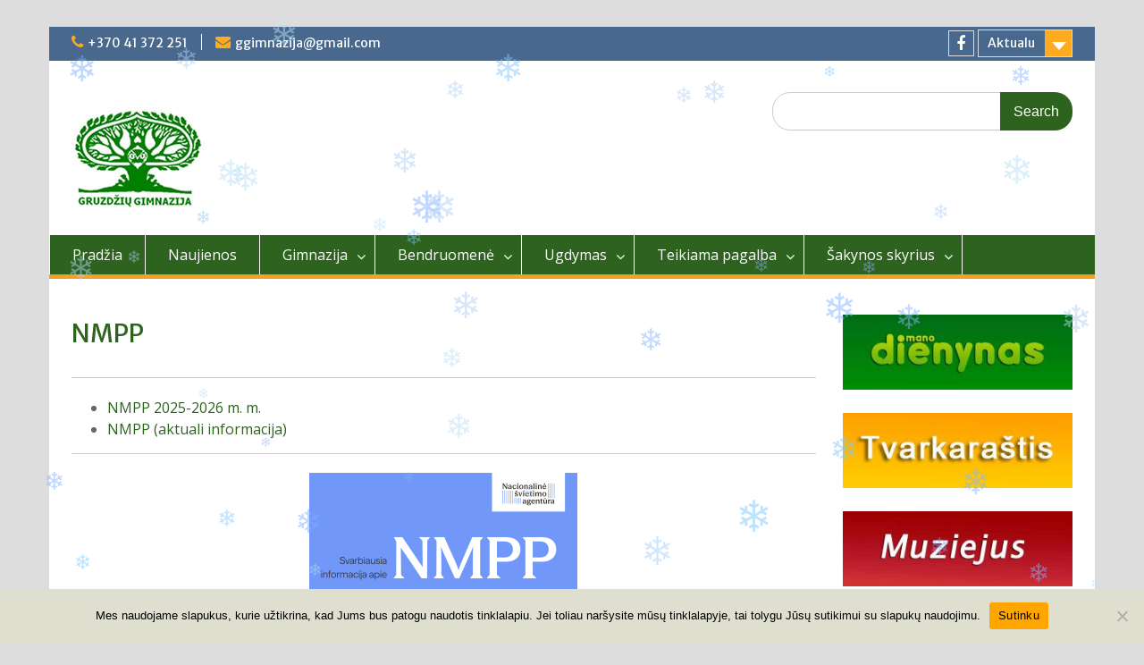

--- FILE ---
content_type: text/html; charset=UTF-8
request_url: https://www.gruzdziugimnazija.lt/?page_id=114
body_size: 16440
content:
<!DOCTYPE html> <html lang="lt-LT"><head>
	    <meta charset="UTF-8">
    <meta name="viewport" content="width=device-width, initial-scale=1">
    <link rel="profile" href="http://gmpg.org/xfn/11">
    <link rel="pingback" href="https://www.gruzdziugimnazija.lt/xmlrpc.php">
    
<title>NMPP &#8211; Gruzdžių gimnazija</title>
<meta name='robots' content='max-image-preview:large' />
<link rel='dns-prefetch' href='//fonts.googleapis.com' />
<link rel="alternate" type="application/rss+xml" title="Gruzdžių gimnazija &raquo; Įrašų RSS srautas" href="https://www.gruzdziugimnazija.lt/?feed=rss2" />
<link rel="alternate" type="application/rss+xml" title="Gruzdžių gimnazija &raquo; Komentarų RSS srautas" href="https://www.gruzdziugimnazija.lt/?feed=comments-rss2" />
<link rel="alternate" title="oEmbed (JSON)" type="application/json+oembed" href="https://www.gruzdziugimnazija.lt/index.php?rest_route=%2Foembed%2F1.0%2Fembed&#038;url=https%3A%2F%2Fwww.gruzdziugimnazija.lt%2F%3Fpage_id%3D114" />
<link rel="alternate" title="oEmbed (XML)" type="text/xml+oembed" href="https://www.gruzdziugimnazija.lt/index.php?rest_route=%2Foembed%2F1.0%2Fembed&#038;url=https%3A%2F%2Fwww.gruzdziugimnazija.lt%2F%3Fpage_id%3D114&#038;format=xml" />
<style id='wp-img-auto-sizes-contain-inline-css' type='text/css'>
img:is([sizes=auto i],[sizes^="auto," i]){contain-intrinsic-size:3000px 1500px}
/*# sourceURL=wp-img-auto-sizes-contain-inline-css */
</style>
<link rel='stylesheet' id='smls-frontend-style-css' href='https://www.gruzdziugimnazija.lt/wp-content/plugins/smart-logo-showcase-lite/css/smls-frontend-style.css?ver=1.1.9' type='text/css' media='all' />
<link rel='stylesheet' id='smls-block-editor-css' href='https://www.gruzdziugimnazija.lt/wp-content/plugins/smart-logo-showcase-lite/inc/smls-block/smls-block.css?ver=1.1.9' type='text/css' media='all' />
<style id='wp-emoji-styles-inline-css' type='text/css'>

	img.wp-smiley, img.emoji {
		display: inline !important;
		border: none !important;
		box-shadow: none !important;
		height: 1em !important;
		width: 1em !important;
		margin: 0 0.07em !important;
		vertical-align: -0.1em !important;
		background: none !important;
		padding: 0 !important;
	}
/*# sourceURL=wp-emoji-styles-inline-css */
</style>
<style id='wp-block-library-inline-css' type='text/css'>
:root{--wp-block-synced-color:#7a00df;--wp-block-synced-color--rgb:122,0,223;--wp-bound-block-color:var(--wp-block-synced-color);--wp-editor-canvas-background:#ddd;--wp-admin-theme-color:#007cba;--wp-admin-theme-color--rgb:0,124,186;--wp-admin-theme-color-darker-10:#006ba1;--wp-admin-theme-color-darker-10--rgb:0,107,160.5;--wp-admin-theme-color-darker-20:#005a87;--wp-admin-theme-color-darker-20--rgb:0,90,135;--wp-admin-border-width-focus:2px}@media (min-resolution:192dpi){:root{--wp-admin-border-width-focus:1.5px}}.wp-element-button{cursor:pointer}:root .has-very-light-gray-background-color{background-color:#eee}:root .has-very-dark-gray-background-color{background-color:#313131}:root .has-very-light-gray-color{color:#eee}:root .has-very-dark-gray-color{color:#313131}:root .has-vivid-green-cyan-to-vivid-cyan-blue-gradient-background{background:linear-gradient(135deg,#00d084,#0693e3)}:root .has-purple-crush-gradient-background{background:linear-gradient(135deg,#34e2e4,#4721fb 50%,#ab1dfe)}:root .has-hazy-dawn-gradient-background{background:linear-gradient(135deg,#faaca8,#dad0ec)}:root .has-subdued-olive-gradient-background{background:linear-gradient(135deg,#fafae1,#67a671)}:root .has-atomic-cream-gradient-background{background:linear-gradient(135deg,#fdd79a,#004a59)}:root .has-nightshade-gradient-background{background:linear-gradient(135deg,#330968,#31cdcf)}:root .has-midnight-gradient-background{background:linear-gradient(135deg,#020381,#2874fc)}:root{--wp--preset--font-size--normal:16px;--wp--preset--font-size--huge:42px}.has-regular-font-size{font-size:1em}.has-larger-font-size{font-size:2.625em}.has-normal-font-size{font-size:var(--wp--preset--font-size--normal)}.has-huge-font-size{font-size:var(--wp--preset--font-size--huge)}.has-text-align-center{text-align:center}.has-text-align-left{text-align:left}.has-text-align-right{text-align:right}.has-fit-text{white-space:nowrap!important}#end-resizable-editor-section{display:none}.aligncenter{clear:both}.items-justified-left{justify-content:flex-start}.items-justified-center{justify-content:center}.items-justified-right{justify-content:flex-end}.items-justified-space-between{justify-content:space-between}.screen-reader-text{border:0;clip-path:inset(50%);height:1px;margin:-1px;overflow:hidden;padding:0;position:absolute;width:1px;word-wrap:normal!important}.screen-reader-text:focus{background-color:#ddd;clip-path:none;color:#444;display:block;font-size:1em;height:auto;left:5px;line-height:normal;padding:15px 23px 14px;text-decoration:none;top:5px;width:auto;z-index:100000}html :where(.has-border-color){border-style:solid}html :where([style*=border-top-color]){border-top-style:solid}html :where([style*=border-right-color]){border-right-style:solid}html :where([style*=border-bottom-color]){border-bottom-style:solid}html :where([style*=border-left-color]){border-left-style:solid}html :where([style*=border-width]){border-style:solid}html :where([style*=border-top-width]){border-top-style:solid}html :where([style*=border-right-width]){border-right-style:solid}html :where([style*=border-bottom-width]){border-bottom-style:solid}html :where([style*=border-left-width]){border-left-style:solid}html :where(img[class*=wp-image-]){height:auto;max-width:100%}:where(figure){margin:0 0 1em}html :where(.is-position-sticky){--wp-admin--admin-bar--position-offset:var(--wp-admin--admin-bar--height,0px)}@media screen and (max-width:600px){html :where(.is-position-sticky){--wp-admin--admin-bar--position-offset:0px}}

/*# sourceURL=wp-block-library-inline-css */
</style><style id='global-styles-inline-css' type='text/css'>
:root{--wp--preset--aspect-ratio--square: 1;--wp--preset--aspect-ratio--4-3: 4/3;--wp--preset--aspect-ratio--3-4: 3/4;--wp--preset--aspect-ratio--3-2: 3/2;--wp--preset--aspect-ratio--2-3: 2/3;--wp--preset--aspect-ratio--16-9: 16/9;--wp--preset--aspect-ratio--9-16: 9/16;--wp--preset--color--black: #000;--wp--preset--color--cyan-bluish-gray: #abb8c3;--wp--preset--color--white: #ffffff;--wp--preset--color--pale-pink: #f78da7;--wp--preset--color--vivid-red: #cf2e2e;--wp--preset--color--luminous-vivid-orange: #ff6900;--wp--preset--color--luminous-vivid-amber: #fcb900;--wp--preset--color--light-green-cyan: #7bdcb5;--wp--preset--color--vivid-green-cyan: #00d084;--wp--preset--color--pale-cyan-blue: #8ed1fc;--wp--preset--color--vivid-cyan-blue: #0693e3;--wp--preset--color--vivid-purple: #9b51e0;--wp--preset--color--gray: #666666;--wp--preset--color--light-gray: #f3f3f3;--wp--preset--color--dark-gray: #222222;--wp--preset--color--blue: #2e631f;--wp--preset--color--dark-blue: #15305b;--wp--preset--color--navy-blue: #00387d;--wp--preset--color--sky-blue: #49688e;--wp--preset--color--light-blue: #6081a7;--wp--preset--color--yellow: #f4a024;--wp--preset--color--dark-yellow: #ffab1f;--wp--preset--color--red: #e4572e;--wp--preset--color--green: #54b77e;--wp--preset--gradient--vivid-cyan-blue-to-vivid-purple: linear-gradient(135deg,rgb(6,147,227) 0%,rgb(155,81,224) 100%);--wp--preset--gradient--light-green-cyan-to-vivid-green-cyan: linear-gradient(135deg,rgb(122,220,180) 0%,rgb(0,208,130) 100%);--wp--preset--gradient--luminous-vivid-amber-to-luminous-vivid-orange: linear-gradient(135deg,rgb(252,185,0) 0%,rgb(255,105,0) 100%);--wp--preset--gradient--luminous-vivid-orange-to-vivid-red: linear-gradient(135deg,rgb(255,105,0) 0%,rgb(207,46,46) 100%);--wp--preset--gradient--very-light-gray-to-cyan-bluish-gray: linear-gradient(135deg,rgb(238,238,238) 0%,rgb(169,184,195) 100%);--wp--preset--gradient--cool-to-warm-spectrum: linear-gradient(135deg,rgb(74,234,220) 0%,rgb(151,120,209) 20%,rgb(207,42,186) 40%,rgb(238,44,130) 60%,rgb(251,105,98) 80%,rgb(254,248,76) 100%);--wp--preset--gradient--blush-light-purple: linear-gradient(135deg,rgb(255,206,236) 0%,rgb(152,150,240) 100%);--wp--preset--gradient--blush-bordeaux: linear-gradient(135deg,rgb(254,205,165) 0%,rgb(254,45,45) 50%,rgb(107,0,62) 100%);--wp--preset--gradient--luminous-dusk: linear-gradient(135deg,rgb(255,203,112) 0%,rgb(199,81,192) 50%,rgb(65,88,208) 100%);--wp--preset--gradient--pale-ocean: linear-gradient(135deg,rgb(255,245,203) 0%,rgb(182,227,212) 50%,rgb(51,167,181) 100%);--wp--preset--gradient--electric-grass: linear-gradient(135deg,rgb(202,248,128) 0%,rgb(113,206,126) 100%);--wp--preset--gradient--midnight: linear-gradient(135deg,rgb(2,3,129) 0%,rgb(40,116,252) 100%);--wp--preset--font-size--small: 13px;--wp--preset--font-size--medium: 20px;--wp--preset--font-size--large: 28px;--wp--preset--font-size--x-large: 42px;--wp--preset--font-size--normal: 16px;--wp--preset--font-size--huge: 32px;--wp--preset--spacing--20: 0.44rem;--wp--preset--spacing--30: 0.67rem;--wp--preset--spacing--40: 1rem;--wp--preset--spacing--50: 1.5rem;--wp--preset--spacing--60: 2.25rem;--wp--preset--spacing--70: 3.38rem;--wp--preset--spacing--80: 5.06rem;--wp--preset--shadow--natural: 6px 6px 9px rgba(0, 0, 0, 0.2);--wp--preset--shadow--deep: 12px 12px 50px rgba(0, 0, 0, 0.4);--wp--preset--shadow--sharp: 6px 6px 0px rgba(0, 0, 0, 0.2);--wp--preset--shadow--outlined: 6px 6px 0px -3px rgb(255, 255, 255), 6px 6px rgb(0, 0, 0);--wp--preset--shadow--crisp: 6px 6px 0px rgb(0, 0, 0);}:where(.is-layout-flex){gap: 0.5em;}:where(.is-layout-grid){gap: 0.5em;}body .is-layout-flex{display: flex;}.is-layout-flex{flex-wrap: wrap;align-items: center;}.is-layout-flex > :is(*, div){margin: 0;}body .is-layout-grid{display: grid;}.is-layout-grid > :is(*, div){margin: 0;}:where(.wp-block-columns.is-layout-flex){gap: 2em;}:where(.wp-block-columns.is-layout-grid){gap: 2em;}:where(.wp-block-post-template.is-layout-flex){gap: 1.25em;}:where(.wp-block-post-template.is-layout-grid){gap: 1.25em;}.has-black-color{color: var(--wp--preset--color--black) !important;}.has-cyan-bluish-gray-color{color: var(--wp--preset--color--cyan-bluish-gray) !important;}.has-white-color{color: var(--wp--preset--color--white) !important;}.has-pale-pink-color{color: var(--wp--preset--color--pale-pink) !important;}.has-vivid-red-color{color: var(--wp--preset--color--vivid-red) !important;}.has-luminous-vivid-orange-color{color: var(--wp--preset--color--luminous-vivid-orange) !important;}.has-luminous-vivid-amber-color{color: var(--wp--preset--color--luminous-vivid-amber) !important;}.has-light-green-cyan-color{color: var(--wp--preset--color--light-green-cyan) !important;}.has-vivid-green-cyan-color{color: var(--wp--preset--color--vivid-green-cyan) !important;}.has-pale-cyan-blue-color{color: var(--wp--preset--color--pale-cyan-blue) !important;}.has-vivid-cyan-blue-color{color: var(--wp--preset--color--vivid-cyan-blue) !important;}.has-vivid-purple-color{color: var(--wp--preset--color--vivid-purple) !important;}.has-black-background-color{background-color: var(--wp--preset--color--black) !important;}.has-cyan-bluish-gray-background-color{background-color: var(--wp--preset--color--cyan-bluish-gray) !important;}.has-white-background-color{background-color: var(--wp--preset--color--white) !important;}.has-pale-pink-background-color{background-color: var(--wp--preset--color--pale-pink) !important;}.has-vivid-red-background-color{background-color: var(--wp--preset--color--vivid-red) !important;}.has-luminous-vivid-orange-background-color{background-color: var(--wp--preset--color--luminous-vivid-orange) !important;}.has-luminous-vivid-amber-background-color{background-color: var(--wp--preset--color--luminous-vivid-amber) !important;}.has-light-green-cyan-background-color{background-color: var(--wp--preset--color--light-green-cyan) !important;}.has-vivid-green-cyan-background-color{background-color: var(--wp--preset--color--vivid-green-cyan) !important;}.has-pale-cyan-blue-background-color{background-color: var(--wp--preset--color--pale-cyan-blue) !important;}.has-vivid-cyan-blue-background-color{background-color: var(--wp--preset--color--vivid-cyan-blue) !important;}.has-vivid-purple-background-color{background-color: var(--wp--preset--color--vivid-purple) !important;}.has-black-border-color{border-color: var(--wp--preset--color--black) !important;}.has-cyan-bluish-gray-border-color{border-color: var(--wp--preset--color--cyan-bluish-gray) !important;}.has-white-border-color{border-color: var(--wp--preset--color--white) !important;}.has-pale-pink-border-color{border-color: var(--wp--preset--color--pale-pink) !important;}.has-vivid-red-border-color{border-color: var(--wp--preset--color--vivid-red) !important;}.has-luminous-vivid-orange-border-color{border-color: var(--wp--preset--color--luminous-vivid-orange) !important;}.has-luminous-vivid-amber-border-color{border-color: var(--wp--preset--color--luminous-vivid-amber) !important;}.has-light-green-cyan-border-color{border-color: var(--wp--preset--color--light-green-cyan) !important;}.has-vivid-green-cyan-border-color{border-color: var(--wp--preset--color--vivid-green-cyan) !important;}.has-pale-cyan-blue-border-color{border-color: var(--wp--preset--color--pale-cyan-blue) !important;}.has-vivid-cyan-blue-border-color{border-color: var(--wp--preset--color--vivid-cyan-blue) !important;}.has-vivid-purple-border-color{border-color: var(--wp--preset--color--vivid-purple) !important;}.has-vivid-cyan-blue-to-vivid-purple-gradient-background{background: var(--wp--preset--gradient--vivid-cyan-blue-to-vivid-purple) !important;}.has-light-green-cyan-to-vivid-green-cyan-gradient-background{background: var(--wp--preset--gradient--light-green-cyan-to-vivid-green-cyan) !important;}.has-luminous-vivid-amber-to-luminous-vivid-orange-gradient-background{background: var(--wp--preset--gradient--luminous-vivid-amber-to-luminous-vivid-orange) !important;}.has-luminous-vivid-orange-to-vivid-red-gradient-background{background: var(--wp--preset--gradient--luminous-vivid-orange-to-vivid-red) !important;}.has-very-light-gray-to-cyan-bluish-gray-gradient-background{background: var(--wp--preset--gradient--very-light-gray-to-cyan-bluish-gray) !important;}.has-cool-to-warm-spectrum-gradient-background{background: var(--wp--preset--gradient--cool-to-warm-spectrum) !important;}.has-blush-light-purple-gradient-background{background: var(--wp--preset--gradient--blush-light-purple) !important;}.has-blush-bordeaux-gradient-background{background: var(--wp--preset--gradient--blush-bordeaux) !important;}.has-luminous-dusk-gradient-background{background: var(--wp--preset--gradient--luminous-dusk) !important;}.has-pale-ocean-gradient-background{background: var(--wp--preset--gradient--pale-ocean) !important;}.has-electric-grass-gradient-background{background: var(--wp--preset--gradient--electric-grass) !important;}.has-midnight-gradient-background{background: var(--wp--preset--gradient--midnight) !important;}.has-small-font-size{font-size: var(--wp--preset--font-size--small) !important;}.has-medium-font-size{font-size: var(--wp--preset--font-size--medium) !important;}.has-large-font-size{font-size: var(--wp--preset--font-size--large) !important;}.has-x-large-font-size{font-size: var(--wp--preset--font-size--x-large) !important;}
/*# sourceURL=global-styles-inline-css */
</style>

<style id='classic-theme-styles-inline-css' type='text/css'>
/*! This file is auto-generated */
.wp-block-button__link{color:#fff;background-color:#32373c;border-radius:9999px;box-shadow:none;text-decoration:none;padding:calc(.667em + 2px) calc(1.333em + 2px);font-size:1.125em}.wp-block-file__button{background:#32373c;color:#fff;text-decoration:none}
/*# sourceURL=/wp-includes/css/classic-themes.min.css */
</style>
<link rel='stylesheet' id='cookie-notice-front-css' href='https://www.gruzdziugimnazija.lt/wp-content/plugins/cookie-notice/css/front.min.css?ver=2.5.9' type='text/css' media='all' />
<link rel='stylesheet' id='smls-fontawesome-style-css' href='https://www.gruzdziugimnazija.lt/wp-content/plugins/smart-logo-showcase-lite/css/font-awesome.min.css?ver=1.1.9' type='text/css' media='all' />
<link rel='stylesheet' id='smls-google-fonts-sans-css' href='https://fonts.googleapis.com/css?family=Open+Sans%3A400%2C300%2C600%2C700%2C800&#038;ver=6.9' type='text/css' media='all' />
<link rel='stylesheet' id='smls-google-fonts-roboto-css' href='https://fonts.googleapis.com/css?family=Roboto%3A400%2C300italic%2C400italic%2C500%2C500italic%2C700%2C700italic%2C900italic%2C900&#038;ver=6.9' type='text/css' media='all' />
<link rel='stylesheet' id='smls-google-fonts-lato-css' href='https://fonts.googleapis.com/css?family=Lato%3A400%2C300italic%2C400italic%2C700%2C700italic%2C900italic%2C900&#038;ver=6.9' type='text/css' media='all' />
<link rel='stylesheet' id='smls-google-fonts-montserrat-css' href='https://fonts.googleapis.com/css?family=Montserrat%3A400%2C700&#038;ver=6.9' type='text/css' media='all' />
<link rel='stylesheet' id='smls-google-fonts-merriweather-css' href='https://fonts.googleapis.com/css?family=Merriweather+Sans%3A300%2C400%2C700%2C800+Sans%3A300%2C400%2C700&#038;ver=6.9' type='text/css' media='all' />
<link rel='stylesheet' id='smls-google-fonts-droid-css' href='https://fonts.googleapis.com/css?family=Droid+Sans%3A400%2C700&#038;ver=6.9' type='text/css' media='all' />
<link rel='stylesheet' id='smls-google-fonts-oxygen-css' href='https://fonts.googleapis.com/css?family=Oxygen%3A300%2C400%2C700&#038;ver=6.9' type='text/css' media='all' />
<link rel='stylesheet' id='smls-google-fonts-raleway-css' href='https://fonts.googleapis.com/css?family=Raleway%3A100%2C200%2C300%2C400%2C500%2C600%2C700%2C800%2C900&#038;ver=6.9' type='text/css' media='all' />
<link rel='stylesheet' id='smls-owl-style-css' href='https://www.gruzdziugimnazija.lt/wp-content/plugins/smart-logo-showcase-lite/css/owl.carousel.css?ver=1.1.9' type='text/css' media='all' />
<link rel='stylesheet' id='smls-tooltip-style-css' href='https://www.gruzdziugimnazija.lt/wp-content/plugins/smart-logo-showcase-lite/css/tooltipster.bundle.css?ver=1.1.9' type='text/css' media='all' />
<link rel='stylesheet' id='smls-responsive-style-css' href='https://www.gruzdziugimnazija.lt/wp-content/plugins/smart-logo-showcase-lite/css/smls-responsive.css?ver=1.1.9' type='text/css' media='all' />
<link rel='stylesheet' id='smls-popup-style-css' href='https://www.gruzdziugimnazija.lt/wp-content/plugins/smart-logo-showcase-lite/css/popup-contact.css?ver=1.1.9' type='text/css' media='all' />
<link rel='stylesheet' id='wp-show-posts-css' href='https://www.gruzdziugimnazija.lt/wp-content/plugins/wp-show-posts/css/wp-show-posts-min.css?ver=1.1.6' type='text/css' media='all' />
<link rel='stylesheet' id='fontawesome-css' href='https://www.gruzdziugimnazija.lt/wp-content/themes/education-hub/third-party/font-awesome/css/font-awesome.min.css?ver=4.7.0' type='text/css' media='all' />
<link rel='stylesheet' id='education-hub-google-fonts-css' href='//fonts.googleapis.com/css?family=Open+Sans%3A600%2C400%2C400italic%2C300%2C100%2C700%7CMerriweather+Sans%3A400%2C700&#038;ver=6.9' type='text/css' media='all' />
<link rel='stylesheet' id='education-hub-style-css' href='https://www.gruzdziugimnazija.lt/wp-content/themes/education-hub/style.css?ver=2.7.1' type='text/css' media='all' />
<link rel='stylesheet' id='education-hub-block-style-css' href='https://www.gruzdziugimnazija.lt/wp-content/themes/education-hub/css/blocks.css?ver=20201208' type='text/css' media='all' />
<link rel='stylesheet' id='ngg_trigger_buttons-css' href='https://www.gruzdziugimnazija.lt/wp-content/plugins/nextgen-gallery/static/GalleryDisplay/trigger_buttons.css?ver=4.0.4' type='text/css' media='all' />
<link rel='stylesheet' id='simplelightbox-0-css' href='https://www.gruzdziugimnazija.lt/wp-content/plugins/nextgen-gallery/static/Lightbox/simplelightbox/simple-lightbox.css?ver=4.0.4' type='text/css' media='all' />
<link rel='stylesheet' id='nextgen_pagination_style-css' href='https://www.gruzdziugimnazija.lt/wp-content/plugins/nextgen-gallery/static/GalleryDisplay/pagination_style.css?ver=4.0.4' type='text/css' media='all' />
<link rel='stylesheet' id='nextgen_basic_thumbnails_style-css' href='https://www.gruzdziugimnazija.lt/wp-content/plugins/nextgen-gallery/static/Thumbnails/nextgen_basic_thumbnails.css?ver=4.0.4' type='text/css' media='all' />
<link rel='stylesheet' id='nextgen_widgets_style-css' href='https://www.gruzdziugimnazija.lt/wp-content/plugins/nextgen-gallery/static/Widget/display.css?ver=4.0.4' type='text/css' media='all' />
<script type="text/javascript" src="https://www.gruzdziugimnazija.lt/wp-includes/js/jquery/jquery.min.js?ver=3.7.1" id="jquery-core-js"></script>
<script type="text/javascript" src="https://www.gruzdziugimnazija.lt/wp-includes/js/jquery/jquery-migrate.min.js?ver=3.4.1" id="jquery-migrate-js"></script>
<script type="text/javascript" src="https://www.gruzdziugimnazija.lt/wp-content/plugins/smart-logo-showcase-lite/js/owl.carousel.js?ver=1.1.9" id="smls-owl-script-js"></script>
<script type="text/javascript" src="https://www.gruzdziugimnazija.lt/wp-content/plugins/smart-logo-showcase-lite/js/tooltipster.bundle.js?ver=1.1.9" id="smls-tooltip-script-js"></script>
<script type="text/javascript" src="https://www.gruzdziugimnazija.lt/wp-content/plugins/smart-logo-showcase-lite/js/smls-frontend-script.js?ver=1.1.9" id="smls-frontend-script-js"></script>
<script type="text/javascript" id="photocrati_ajax-js-extra">
/* <![CDATA[ */
var photocrati_ajax = {"url":"https://www.gruzdziugimnazija.lt/index.php?photocrati_ajax=1","rest_url":"https://www.gruzdziugimnazija.lt/index.php?rest_route=/","wp_home_url":"https://www.gruzdziugimnazija.lt/index.php","wp_site_url":"https://www.gruzdziugimnazija.lt/index.php","wp_root_url":"https://www.gruzdziugimnazija.lt/index.php","wp_plugins_url":"https://www.gruzdziugimnazija.lt/wp-content/plugins","wp_content_url":"https://www.gruzdziugimnazija.lt/wp-content","wp_includes_url":"https://www.gruzdziugimnazija.lt/wp-includes/","ngg_param_slug":"nggallery","rest_nonce":"c3235035ba"};
//# sourceURL=photocrati_ajax-js-extra
/* ]]> */
</script>
<script type="text/javascript" src="https://www.gruzdziugimnazija.lt/wp-content/plugins/nextgen-gallery/static/Legacy/ajax.min.js?ver=4.0.4" id="photocrati_ajax-js"></script>
<script type="text/javascript" src="https://www.gruzdziugimnazija.lt/wp-content/plugins/nextgen-gallery/static/FontAwesome/js/v4-shims.min.js?ver=5.3.1" id="fontawesome_v4_shim-js"></script>
<script type="text/javascript" defer crossorigin="anonymous" data-auto-replace-svg="false" data-keep-original-source="false" data-search-pseudo-elements src="https://www.gruzdziugimnazija.lt/wp-content/plugins/nextgen-gallery/static/FontAwesome/js/all.min.js?ver=5.3.1" id="fontawesome-js"></script>
<script type="text/javascript" src="https://www.gruzdziugimnazija.lt/wp-content/plugins/nextgen-gallery/static/Thumbnails/nextgen_basic_thumbnails.js?ver=4.0.4" id="nextgen_basic_thumbnails_script-js"></script>
<script type="text/javascript" src="https://www.gruzdziugimnazija.lt/wp-content/plugins/nextgen-gallery/static/Thumbnails/ajax_pagination.js?ver=4.0.4" id="nextgen-basic-thumbnails-ajax-pagination-js"></script>
<link rel="https://api.w.org/" href="https://www.gruzdziugimnazija.lt/index.php?rest_route=/" /><link rel="alternate" title="JSON" type="application/json" href="https://www.gruzdziugimnazija.lt/index.php?rest_route=/wp/v2/pages/114" /><link rel="EditURI" type="application/rsd+xml" title="RSD" href="https://www.gruzdziugimnazija.lt/xmlrpc.php?rsd" />
<meta name="generator" content="WordPress 6.9" />
<link rel="canonical" href="https://www.gruzdziugimnazija.lt/?page_id=114" />
<link rel='shortlink' href='https://www.gruzdziugimnazija.lt/?p=114' />
<link rel="icon" href="https://www.gruzdziugimnazija.lt/wp-content/uploads/2020/01/cropped-logo-1-1-32x32.jpg" sizes="32x32" />
<link rel="icon" href="https://www.gruzdziugimnazija.lt/wp-content/uploads/2020/01/cropped-logo-1-1-192x192.jpg" sizes="192x192" />
<link rel="apple-touch-icon" href="https://www.gruzdziugimnazija.lt/wp-content/uploads/2020/01/cropped-logo-1-1-180x180.jpg" />
<meta name="msapplication-TileImage" content="https://www.gruzdziugimnazija.lt/wp-content/uploads/2020/01/cropped-logo-1-1-270x270.jpg" />
</head>

<body class="wp-singular page-template-default page page-id-114 page-child parent-pageid-24261 wp-custom-logo wp-embed-responsive wp-theme-education-hub cookies-not-set site-layout-boxed global-layout-right-sidebar">

	
	    <div id="page" class="container hfeed site">
    <a class="skip-link screen-reader-text" href="#content">Skip to content</a>
    	<div id="tophead">
		<div class="container">
			<div id="quick-contact">
									<ul>
													<li class="quick-call"><a href="tel:37041372251">+370 41 372 251</a></li>
																			<li class="quick-email"><a href="mailto:ggimnazija@gmail.com">ggimnazija@gmail.com</a></li>
											</ul>
				
							</div>

							<div class="quick-links">
					<a href="#" class="links-btn">Aktualu</a>
					<ul id="menu-aktualu" class="menu"><li id="menu-item-25151" class="menu-item menu-item-type-post_type menu-item-object-page menu-item-25151"><a href="https://www.gruzdziugimnazija.lt/?page_id=22361">Pamokų laikas</a></li>
<li id="menu-item-25111" class="menu-item menu-item-type-post_type menu-item-object-page menu-item-25111"><a href="https://www.gruzdziugimnazija.lt/?page_id=24082">Laisvos darbo vietos</a></li>
<li id="menu-item-25113" class="menu-item menu-item-type-post_type menu-item-object-page menu-item-25113"><a href="https://www.gruzdziugimnazija.lt/?page_id=4347">Pavėžėjimas</a></li>
<li id="menu-item-25115" class="menu-item menu-item-type-post_type menu-item-object-page menu-item-25115"><a href="https://www.gruzdziugimnazija.lt/?page_id=3641">Maitinimas</a></li>
<li id="menu-item-25117" class="menu-item menu-item-type-post_type menu-item-object-page menu-item-25117"><a href="https://www.gruzdziugimnazija.lt/?page_id=1157">Parama 1,2 %</a></li>
<li id="menu-item-32771" class="menu-item menu-item-type-post_type menu-item-object-page menu-item-32771"><a href="https://www.gruzdziugimnazija.lt/?page_id=1206">Priėmimas į gimnaziją</a></li>
</ul>				</div>
			
							<div class="header-social-wrapper">
					<div class="widget education_hub_widget_social"><ul id="menu-socialines" class="menu"><li id="menu-item-24941" class="menu-item menu-item-type-custom menu-item-object-custom menu-item-24941"><a href="https://www.facebook.com/gruzdziugimnazija.lt"><span class="screen-reader-text">Facebook</span></a></li>
</ul></div>				</div><!-- .header-social-wrapper -->
			
		</div> <!-- .container -->
	</div><!--  #tophead -->

	<header id="masthead" class="site-header" role="banner"><div class="container">			    <div class="site-branding">

		    <a href="https://www.gruzdziugimnazija.lt/" class="custom-logo-link" rel="home"><img width="150" height="150" src="https://www.gruzdziugimnazija.lt/wp-content/uploads/2020/01/logo-1.jpg" class="custom-logo" alt="Gruzdžių gimnazija" decoding="async" /></a>
										        <div id="site-identity">
				
					            <p class="site-description"></p>
					        </div><!-- #site-identity -->
			
	    </div><!-- .site-branding -->

	    	    		    <div class="search-section">
		    	<form role="search" method="get" class="search-form" action="https://www.gruzdziugimnazija.lt/">
	      <label>
	        <span class="screen-reader-text">Search for:</span>
	        <input type="search" class="search-field" placeholder="" value="" name="s" title="Search for:" />
	      </label>
	      <input type="submit" class="search-submit" value="Search" />
	    </form>		    </div>
	    
        </div><!-- .container --></header><!-- #masthead -->    <div id="main-nav" class="clear-fix">
        <div class="container">
        <nav id="site-navigation" class="main-navigation" role="navigation">
          <button class="menu-toggle" aria-controls="primary-menu" aria-expanded="false">
          	<i class="fa fa-bars"></i>
          	<i class="fa fa-close"></i>
			Menu</button>
            <div class="wrap-menu-content">
				<div class="menu-gimnazijos-container"><ul id="primary-menu" class="menu"><li id="menu-item-24943" class="menu-item menu-item-type-custom menu-item-object-custom menu-item-24943"><a href="https://gruzdziai.siauliai.lm.lt">Pradžia</a></li>
<li id="menu-item-25169" class="menu-item menu-item-type-post_type menu-item-object-page menu-item-25169"><a href="https://www.gruzdziugimnazija.lt/?page_id=24881">Naujienos</a></li>
<li id="menu-item-25066" class="menu-item menu-item-type-post_type menu-item-object-page menu-item-has-children menu-item-25066"><a href="https://www.gruzdziugimnazija.lt/?page_id=24946">Gimnazija</a>
<ul class="sub-menu">
	<li id="menu-item-25082" class="menu-item menu-item-type-post_type menu-item-object-page menu-item-25082"><a href="https://www.gruzdziugimnazija.lt/?page_id=24252">Istorija</a></li>
	<li id="menu-item-25058" class="menu-item menu-item-type-post_type menu-item-object-page menu-item-25058"><a href="https://www.gruzdziugimnazija.lt/?page_id=24249">Misija, vizija ir vertybės</a></li>
	<li id="menu-item-25056" class="menu-item menu-item-type-post_type menu-item-object-page menu-item-25056"><a href="https://www.gruzdziugimnazija.lt/?page_id=24250">Tikslai ir uždaviniai</a></li>
	<li id="menu-item-25060" class="menu-item menu-item-type-post_type menu-item-object-page menu-item-25060"><a href="https://www.gruzdziugimnazija.lt/?page_id=24251">Atributika</a></li>
</ul>
</li>
<li id="menu-item-25395" class="menu-item menu-item-type-post_type menu-item-object-page menu-item-has-children menu-item-25395"><a href="https://www.gruzdziugimnazija.lt/?page_id=24947">Bendruomenė</a>
<ul class="sub-menu">
	<li id="menu-item-25393" class="menu-item menu-item-type-post_type menu-item-object-page menu-item-has-children menu-item-25393"><a href="https://www.gruzdziugimnazija.lt/?page_id=24248">Administracija</a>
	<ul class="sub-menu">
		<li id="menu-item-35450" class="menu-item menu-item-type-post_type menu-item-object-page menu-item-35450"><a href="https://www.gruzdziugimnazija.lt/?page_id=35447">Direktorius</a></li>
		<li id="menu-item-35458" class="menu-item menu-item-type-post_type menu-item-object-page menu-item-35458"><a href="https://www.gruzdziugimnazija.lt/?page_id=35455">Direktoriaus pavaduotoja ugdymui</a></li>
		<li id="menu-item-35464" class="menu-item menu-item-type-post_type menu-item-object-page menu-item-35464"><a href="https://www.gruzdziugimnazija.lt/?page_id=35461">Direktoriaus pavaduotojas ūkio reikalams</a></li>
		<li id="menu-item-35468" class="menu-item menu-item-type-post_type menu-item-object-page menu-item-35468"><a href="https://www.gruzdziugimnazija.lt/?page_id=35465">Sekretorė</a></li>
	</ul>
</li>
	<li id="menu-item-25401" class="menu-item menu-item-type-post_type menu-item-object-page menu-item-25401"><a href="https://www.gruzdziugimnazija.lt/?page_id=24253">Pedagogai</a></li>
	<li id="menu-item-25452" class="menu-item menu-item-type-post_type menu-item-object-page menu-item-25452"><a href="https://www.gruzdziugimnazija.lt/?page_id=3752">Gimnazijos taryba</a></li>
	<li id="menu-item-44476" class="menu-item menu-item-type-post_type menu-item-object-page menu-item-44476"><a href="https://www.gruzdziugimnazija.lt/?page_id=44473">Mokytojų taryba</a></li>
	<li id="menu-item-25398" class="menu-item menu-item-type-post_type menu-item-object-page menu-item-25398"><a href="https://www.gruzdziugimnazija.lt/?page_id=24256">Mokinių taryba</a></li>
	<li id="menu-item-25453" class="menu-item menu-item-type-post_type menu-item-object-page menu-item-25453"><a href="https://www.gruzdziugimnazija.lt/?page_id=4042">Tėvų taryba</a></li>
	<li id="menu-item-44768" class="menu-item menu-item-type-post_type menu-item-object-page menu-item-44768"><a href="https://www.gruzdziugimnazija.lt/?page_id=44765">Darbo taryba</a></li>
</ul>
</li>
<li id="menu-item-25507" class="menu-item menu-item-type-post_type menu-item-object-page current-page-ancestor current-menu-ancestor current-menu-parent current-page-parent current_page_parent current_page_ancestor menu-item-has-children menu-item-25507"><a href="https://www.gruzdziugimnazija.lt/?page_id=24261">Ugdymas</a>
<ul class="sub-menu">
	<li id="menu-item-25525" class="menu-item menu-item-type-post_type menu-item-object-page menu-item-25525"><a href="https://www.gruzdziugimnazija.lt/?page_id=116">Tvarkaraščiai</a></li>
	<li id="menu-item-32340" class="menu-item menu-item-type-post_type menu-item-object-page menu-item-32340"><a href="https://www.gruzdziugimnazija.lt/?page_id=32338">Valstybiniai brandos egzaminai</a></li>
	<li id="menu-item-32358" class="menu-item menu-item-type-post_type menu-item-object-page menu-item-32358"><a href="https://www.gruzdziugimnazija.lt/?page_id=32356">PUPP</a></li>
	<li id="menu-item-25513" class="menu-item menu-item-type-post_type menu-item-object-page current-menu-item page_item page-item-114 current_page_item menu-item-25513"><a href="https://www.gruzdziugimnazija.lt/?page_id=114" aria-current="page">NMPP</a></li>
	<li id="menu-item-25512" class="menu-item menu-item-type-post_type menu-item-object-page menu-item-25512"><a href="https://www.gruzdziugimnazija.lt/?page_id=118">Dokumentai</a></li>
	<li id="menu-item-35124" class="menu-item menu-item-type-post_type menu-item-object-page menu-item-35124"><a href="https://www.gruzdziugimnazija.lt/?page_id=35121">Ugdymo turinio atnaujinimas</a></li>
	<li id="menu-item-43864" class="menu-item menu-item-type-post_type menu-item-object-page menu-item-has-children menu-item-43864"><a href="https://www.gruzdziugimnazija.lt/?page_id=24263">Metodinė veikla</a>
	<ul class="sub-menu">
		<li id="menu-item-43866" class="menu-item menu-item-type-post_type menu-item-object-page menu-item-43866"><a href="https://www.gruzdziugimnazija.lt/?page_id=378">Pradinių klasių metodinė grupė</a></li>
		<li id="menu-item-43868" class="menu-item menu-item-type-post_type menu-item-object-page menu-item-43868"><a href="https://www.gruzdziugimnazija.lt/?page_id=387">Kalbų metodinė grupė</a></li>
		<li id="menu-item-43865" class="menu-item menu-item-type-post_type menu-item-object-page menu-item-43865"><a href="https://www.gruzdziugimnazija.lt/?page_id=374">Tiksliųjų, gamtos ir socialinių mokslų mokytojų metodinė grupė</a></li>
		<li id="menu-item-43867" class="menu-item menu-item-type-post_type menu-item-object-page menu-item-43867"><a href="https://www.gruzdziugimnazija.lt/?page_id=385">Menų, technologijų ir kūno kultūros mokytojų metodinė grupė</a></li>
		<li id="menu-item-44039" class="menu-item menu-item-type-post_type menu-item-object-page menu-item-44039"><a href="https://www.gruzdziugimnazija.lt/?page_id=393">Klasės vadovų metodinė grupė</a></li>
	</ul>
</li>
	<li id="menu-item-25565" class="menu-item menu-item-type-post_type menu-item-object-page menu-item-has-children menu-item-25565"><a href="https://www.gruzdziugimnazija.lt/?page_id=130">Projektai</a>
	<ul class="sub-menu">
		<li id="menu-item-38903" class="menu-item menu-item-type-post_type menu-item-object-page menu-item-38903"><a href="https://www.gruzdziugimnazija.lt/?page_id=38900">„Tūkstantmečio mokyklos II“</a></li>
		<li id="menu-item-43818" class="menu-item menu-item-type-post_type menu-item-object-page menu-item-43818"><a href="https://www.gruzdziugimnazija.lt/?page_id=43815">„Visos dienos mokyklos paslaugų prieinamumo didinimas“</a></li>
	</ul>
</li>
	<li id="menu-item-31567" class="menu-item menu-item-type-post_type menu-item-object-page menu-item-has-children menu-item-31567"><a href="https://www.gruzdziugimnazija.lt/?page_id=31563">STEAM</a>
	<ul class="sub-menu">
		<li id="menu-item-25572" class="menu-item menu-item-type-post_type menu-item-object-page menu-item-25572"><a href="https://www.gruzdziugimnazija.lt/?page_id=17360">Veiklos sklaida</a></li>
		<li id="menu-item-25574" class="menu-item menu-item-type-post_type menu-item-object-page menu-item-25574"><a href="https://www.gruzdziugimnazija.lt/?page_id=17366">Naudingos nuorodos</a></li>
	</ul>
</li>
	<li id="menu-item-25550" class="menu-item menu-item-type-post_type menu-item-object-page menu-item-25550"><a href="https://www.gruzdziugimnazija.lt/?page_id=2752">Veiklos kokybės įsivertinimas</a></li>
	<li id="menu-item-25542" class="menu-item menu-item-type-post_type menu-item-object-page menu-item-25542"><a href="https://www.gruzdziugimnazija.lt/?page_id=1116">Sportas</a></li>
	<li id="menu-item-25543" class="menu-item menu-item-type-post_type menu-item-object-page menu-item-25543"><a href="https://www.gruzdziugimnazija.lt/?page_id=1119">Jaunieji šauliai</a></li>
</ul>
</li>
<li id="menu-item-25534" class="menu-item menu-item-type-post_type menu-item-object-page menu-item-has-children menu-item-25534"><a href="https://www.gruzdziugimnazija.lt/?page_id=1084">Teikiama pagalba</a>
<ul class="sub-menu">
	<li id="menu-item-25569" class="menu-item menu-item-type-post_type menu-item-object-page menu-item-25569"><a href="https://www.gruzdziugimnazija.lt/?page_id=16541">Pagalba vaikui</a></li>
	<li id="menu-item-37401" class="menu-item menu-item-type-post_type menu-item-object-page menu-item-has-children menu-item-37401"><a href="https://www.gruzdziugimnazija.lt/?page_id=37391">Psichoaktyvių medžiagų vartojimo prevencija</a>
	<ul class="sub-menu">
		<li id="menu-item-37400" class="menu-item menu-item-type-post_type menu-item-object-page menu-item-37400"><a href="https://www.gruzdziugimnazija.lt/?page_id=37395">Aktualu</a></li>
		<li id="menu-item-37411" class="menu-item menu-item-type-post_type menu-item-object-page menu-item-37411"><a href="https://www.gruzdziugimnazija.lt/?page_id=37402">Renginiai, susitikimai</a></li>
		<li id="menu-item-37410" class="menu-item menu-item-type-post_type menu-item-object-page menu-item-37410"><a href="https://www.gruzdziugimnazija.lt/?page_id=37405">Naudinga</a></li>
	</ul>
</li>
	<li id="menu-item-25535" class="menu-item menu-item-type-post_type menu-item-object-page menu-item-25535"><a href="https://www.gruzdziugimnazija.lt/?page_id=1087">Socialinis pedagogas</a></li>
	<li id="menu-item-40888" class="menu-item menu-item-type-post_type menu-item-object-page menu-item-40888"><a href="https://www.gruzdziugimnazija.lt/?page_id=1134">Psichologas</a></li>
	<li id="menu-item-25539" class="menu-item menu-item-type-post_type menu-item-object-page menu-item-25539"><a href="https://www.gruzdziugimnazija.lt/?page_id=1099">Logopedas</a></li>
	<li id="menu-item-25540" class="menu-item menu-item-type-post_type menu-item-object-page menu-item-25540"><a href="https://www.gruzdziugimnazija.lt/?page_id=1102">Specialusis pedagogas</a></li>
	<li id="menu-item-25537" class="menu-item menu-item-type-post_type menu-item-object-page menu-item-has-children menu-item-25537"><a href="https://www.gruzdziugimnazija.lt/?page_id=1093">Ugdymas karjerai</a>
	<ul class="sub-menu">
		<li id="menu-item-25548" class="menu-item menu-item-type-post_type menu-item-object-page menu-item-25548"><a href="https://www.gruzdziugimnazija.lt/?page_id=2513">Aktualu</a></li>
		<li id="menu-item-25527" class="menu-item menu-item-type-post_type menu-item-object-page menu-item-25527"><a href="https://www.gruzdziugimnazija.lt/?page_id=305">Renginiai, susitikimai</a></li>
		<li id="menu-item-25526" class="menu-item menu-item-type-post_type menu-item-object-page menu-item-25526"><a href="https://www.gruzdziugimnazija.lt/?page_id=309">Naudinga</a></li>
	</ul>
</li>
	<li id="menu-item-25536" class="menu-item menu-item-type-post_type menu-item-object-page menu-item-has-children menu-item-25536"><a href="https://www.gruzdziugimnazija.lt/?page_id=1090">Visuomenės sveikatos specialistas</a>
	<ul class="sub-menu">
		<li id="menu-item-30830" class="menu-item menu-item-type-post_type menu-item-object-page menu-item-30830"><a href="https://www.gruzdziugimnazija.lt/?page_id=30826">Prevencija</a></li>
		<li id="menu-item-33969" class="menu-item menu-item-type-post_type menu-item-object-page menu-item-33969"><a href="https://www.gruzdziugimnazija.lt/?page_id=31038">Covid-19</a></li>
	</ul>
</li>
	<li id="menu-item-31549" class="menu-item menu-item-type-post_type menu-item-object-page menu-item-31549"><a href="https://www.gruzdziugimnazija.lt/?page_id=26679">Visos dienos mokyklos grupė</a></li>
	<li id="menu-item-25538" class="menu-item menu-item-type-post_type menu-item-object-page menu-item-25538"><a href="https://www.gruzdziugimnazija.lt/?page_id=1096">Biblioteka – skaitykla</a></li>
	<li id="menu-item-45328" class="menu-item menu-item-type-post_type menu-item-object-page menu-item-45328"><a href="https://www.gruzdziugimnazija.lt/?page_id=4347">Pavėžėjimas</a></li>
</ul>
</li>
<li id="menu-item-34308" class="menu-item menu-item-type-post_type menu-item-object-page menu-item-has-children menu-item-34308"><a href="https://www.gruzdziugimnazija.lt/?page_id=32820">Šakynos skyrius</a>
<ul class="sub-menu">
	<li id="menu-item-34379" class="menu-item menu-item-type-post_type menu-item-object-page menu-item-34379"><a href="https://www.gruzdziugimnazija.lt/?page_id=34376">Veiklos</a></li>
	<li id="menu-item-34314" class="menu-item menu-item-type-post_type menu-item-object-page menu-item-has-children menu-item-34314"><a href="https://www.gruzdziugimnazija.lt/?page_id=34311">Ugdymas</a>
	<ul class="sub-menu">
		<li id="menu-item-44672" class="menu-item menu-item-type-post_type menu-item-object-page menu-item-44672"><a href="https://www.gruzdziugimnazija.lt/?page_id=34355">Ikimokyklinis ugdymas</a></li>
		<li id="menu-item-44685" class="menu-item menu-item-type-post_type menu-item-object-page menu-item-44685"><a href="https://www.gruzdziugimnazija.lt/?page_id=34361">Priešmokyklinis ugdymas</a></li>
		<li id="menu-item-44701" class="menu-item menu-item-type-post_type menu-item-object-page menu-item-44701"><a href="https://www.gruzdziugimnazija.lt/?page_id=44698">Įtraukusis ugdymas</a></li>
		<li id="menu-item-44715" class="menu-item menu-item-type-post_type menu-item-object-page menu-item-44715"><a href="https://www.gruzdziugimnazija.lt/?page_id=44712">Socialinis emocinis ugdymas</a></li>
	</ul>
</li>
	<li id="menu-item-34371" class="menu-item menu-item-type-post_type menu-item-object-page menu-item-34371"><a href="https://www.gruzdziugimnazija.lt/?page_id=34368">Teikiama pagalba</a></li>
</ul>
</li>
</ul></div>            </div><!-- .menu-content -->
        </nav><!-- #site-navigation -->
       </div> <!-- .container -->
    </div> <!-- #main-nav -->
    
	<div id="content" class="site-content"><div class="container"><div class="inner-wrapper">    

	<div id="primary" class="content-area">
		<main id="main" class="site-main" role="main">

			
				
<article id="post-114" class="post-114 page type-page status-publish hentry">
	<header class="entry-header">
		<h1 class="entry-title">NMPP</h1>	</header><!-- .entry-header -->

	<div class="entry-content">
    		<hr>
<ul>
<li style="list-style-type: none;">
<ul>
<li><a href="https://www.gruzdziugimnazija.lt/wp-content/uploads/2025/06/NMPP-2025-2026m.m.docx" target="_blank" rel="noopener">NMPP 2025-2026 m. m.</a></li>
<li><a href="https://www.nsa.smm.lt/egzaminai-ir-pasiekimu-patikrinimai/nmpp/aktualijos/" target="_blank" rel="noopener">NMPP (aktuali informacija)</a></li>
</ul>
</li>
</ul>
<hr>
<p><a href="https://www.nsa.smsm.lt/pasiekimu-departamentas/egzaminai-ir-pasiekimu-patikrinimai/nacionaliniai-mokiniu-pasiekimu-patikrinimai/nmpp-atmintines/?fbclid=IwY2xjawPR5SFleHRuA2FlbQIxMABicmlkETBqY3lIaXltYkV5YkVwWEtxc3J0YwZhcHBfaWQQMjIyMDM5MTc4ODIwMDg5MgABHh_6roIPkr9yaI8CyMUPvOcgNQjlRMdJPvJna0W2rPuKfzcZnfTIH_62uh4n_aem_JyeShj3S6v1kqA57xxdh2w" target="_blank" rel="noopener"><img fetchpriority="high" decoding="async" class="aligncenter wp-image-45371 size-medium" src="https://www.gruzdziugimnazija.lt/wp-content/uploads/2026/01/unnamed-300x169.png" alt="" width="300" height="169" srcset="https://www.gruzdziugimnazija.lt/wp-content/uploads/2026/01/unnamed-300x169.png 300w, https://www.gruzdziugimnazija.lt/wp-content/uploads/2026/01/unnamed-1024x576.png 1024w, https://www.gruzdziugimnazija.lt/wp-content/uploads/2026/01/unnamed-768x432.png 768w, https://www.gruzdziugimnazija.lt/wp-content/uploads/2026/01/unnamed-1536x864.png 1536w, https://www.gruzdziugimnazija.lt/wp-content/uploads/2026/01/unnamed-360x203.png 360w, https://www.gruzdziugimnazija.lt/wp-content/uploads/2026/01/unnamed.png 1920w" sizes="(max-width: 300px) 100vw, 300px" /></a></p>
<hr>
<p>&nbsp;</p>
<p style="text-align: center;">&nbsp;</p>
			</div><!-- .entry-content -->

	<footer class="entry-footer">
			</footer><!-- .entry-footer -->
</article><!-- #post-## -->

				
			
		</main><!-- #main -->
	</div><!-- #primary -->

<div id="sidebar-primary" class="widget-area" role="complementary">
	    <aside id="media_image-2" class="widget widget_media_image"><a href="https://www.manodienynas.lt/"><img width="300" height="98" src="https://www.gruzdziugimnazija.lt/wp-content/uploads/2019/11/logo_mano_dienynas-2-1-300x98.jpg" class="image wp-image-24892  attachment-medium size-medium" alt="" style="max-width: 100%; height: auto;" decoding="async" loading="lazy" srcset="https://www.gruzdziugimnazija.lt/wp-content/uploads/2019/11/logo_mano_dienynas-2-1-300x98.jpg 300w, https://www.gruzdziugimnazija.lt/wp-content/uploads/2019/11/logo_mano_dienynas-2-1-768x250.jpg 768w, https://www.gruzdziugimnazija.lt/wp-content/uploads/2019/11/logo_mano_dienynas-2-1-360x117.jpg 360w, https://www.gruzdziugimnazija.lt/wp-content/uploads/2019/11/logo_mano_dienynas-2-1.jpg 1000w" sizes="auto, (max-width: 300px) 100vw, 300px" /></a></aside><aside id="media_image-8" class="widget widget_media_image"><a href="https://ineta.edupage.org/timetable/" target="_blank"><img width="300" height="98" src="https://www.gruzdziugimnazija.lt/wp-content/uploads/2020/01/TV-300x98.jpg" class="image wp-image-26466  attachment-medium size-medium" alt="" style="max-width: 100%; height: auto;" decoding="async" loading="lazy" /></a></aside><aside id="media_image-4" class="widget widget_media_image"><a href="https://gruzdziugimnazijosmuziejus.blogspot.com/"><img width="300" height="98" src="https://www.gruzdziugimnazija.lt/wp-content/uploads/2019/11/muziejus-300x98.jpg" class="image wp-image-24895  attachment-medium size-medium" alt="" style="max-width: 100%; height: auto;" decoding="async" loading="lazy" srcset="https://www.gruzdziugimnazija.lt/wp-content/uploads/2019/11/muziejus-300x98.jpg 300w, https://www.gruzdziugimnazija.lt/wp-content/uploads/2019/11/muziejus-768x250.jpg 768w, https://www.gruzdziugimnazija.lt/wp-content/uploads/2019/11/muziejus-360x117.jpg 360w, https://www.gruzdziugimnazija.lt/wp-content/uploads/2019/11/muziejus.jpg 1000w" sizes="auto, (max-width: 300px) 100vw, 300px" /></a></aside><aside id="media_image-5" class="widget widget_media_image"><a href="https://gruzdziai.siauliai.lm.lt/?page_id=130"><img width="300" height="98" src="https://www.gruzdziugimnazija.lt/wp-content/uploads/2019/11/projektai-300x98.jpg" class="image wp-image-24898  attachment-medium size-medium" alt="" style="max-width: 100%; height: auto;" decoding="async" loading="lazy" srcset="https://www.gruzdziugimnazija.lt/wp-content/uploads/2019/11/projektai-300x98.jpg 300w, https://www.gruzdziugimnazija.lt/wp-content/uploads/2019/11/projektai-768x250.jpg 768w, https://www.gruzdziugimnazija.lt/wp-content/uploads/2019/11/projektai-360x117.jpg 360w, https://www.gruzdziugimnazija.lt/wp-content/uploads/2019/11/projektai.jpg 1000w" sizes="auto, (max-width: 300px) 100vw, 300px" /></a></aside><aside id="media_image-7" class="widget widget_media_image"><a href="https://www.nsa.smm.lt/" target="_blank"><img width="200" height="66" src="https://www.gruzdziugimnazija.lt/wp-content/uploads/2020/01/NSA_logotipas.svg_.png" class="image wp-image-40670  attachment-full size-full" alt="" style="max-width: 100%; height: auto;" decoding="async" loading="lazy" /></a></aside><aside id="media_image-6" class="widget widget_media_image"><a href="https://emokykla.lt/"><img width="300" height="134" src="https://www.gruzdziugimnazija.lt/wp-content/uploads/2020/01/jpg-300x134.png" class="image wp-image-41156  attachment-medium size-medium" alt="" style="max-width: 100%; height: auto;" decoding="async" loading="lazy" srcset="https://www.gruzdziugimnazija.lt/wp-content/uploads/2020/01/jpg-300x134.png 300w, https://www.gruzdziugimnazija.lt/wp-content/uploads/2020/01/jpg-1024x459.png 1024w, https://www.gruzdziugimnazija.lt/wp-content/uploads/2020/01/jpg-768x344.png 768w, https://www.gruzdziugimnazija.lt/wp-content/uploads/2020/01/jpg-360x161.png 360w, https://www.gruzdziugimnazija.lt/wp-content/uploads/2020/01/jpg.png 1145w" sizes="auto, (max-width: 300px) 100vw, 300px" /></a></aside><aside id="media_image-10" class="widget widget_media_image"><a href="https://patyciudezute.gruzdziai.siauliai.lm.lt/"><img width="300" height="84" src="https://www.gruzdziugimnazija.lt/wp-content/uploads/2021/12/pds-300x84.png" class="image wp-image-31712  attachment-medium size-medium" alt="" style="max-width: 100%; height: auto;" decoding="async" loading="lazy" srcset="https://www.gruzdziugimnazija.lt/wp-content/uploads/2021/12/pds-300x84.png 300w, https://www.gruzdziugimnazija.lt/wp-content/uploads/2021/12/pds-360x101.png 360w, https://www.gruzdziugimnazija.lt/wp-content/uploads/2021/12/pds.png 640w" sizes="auto, (max-width: 300px) 100vw, 300px" /></a></aside><aside id="calendar-2" class="widget widget_calendar"><div id="calendar_wrap" class="calendar_wrap"><table id="wp-calendar" class="wp-calendar-table">
	<caption>2026 m. sausio mėn.</caption>
	<thead>
	<tr>
		<th scope="col" aria-label="Pirmadienis">Pr</th>
		<th scope="col" aria-label="Antradienis">A</th>
		<th scope="col" aria-label="Trečiadienis">T</th>
		<th scope="col" aria-label="Ketvirtadienis">K</th>
		<th scope="col" aria-label="Penktadienis">Pn</th>
		<th scope="col" aria-label="Šeštadienis">Š</th>
		<th scope="col" aria-label="Sekmadienis">S</th>
	</tr>
	</thead>
	<tbody>
	<tr>
		<td colspan="3" class="pad">&nbsp;</td><td>1</td><td>2</td><td>3</td><td>4</td>
	</tr>
	<tr>
		<td>5</td><td>6</td><td><a href="https://www.gruzdziugimnazija.lt/?m=20260107" aria-label="Įrašai paskelbti 2026-01-07">7</a></td><td>8</td><td>9</td><td>10</td><td>11</td>
	</tr>
	<tr>
		<td><a href="https://www.gruzdziugimnazija.lt/?m=20260112" aria-label="Įrašai paskelbti 2026-01-12">12</a></td><td><a href="https://www.gruzdziugimnazija.lt/?m=20260113" aria-label="Įrašai paskelbti 2026-01-13">13</a></td><td>14</td><td>15</td><td>16</td><td>17</td><td>18</td>
	</tr>
	<tr>
		<td>19</td><td>20</td><td id="today">21</td><td>22</td><td>23</td><td>24</td><td>25</td>
	</tr>
	<tr>
		<td>26</td><td>27</td><td>28</td><td>29</td><td>30</td><td>31</td>
		<td class="pad" colspan="1">&nbsp;</td>
	</tr>
	</tbody>
	</table><nav aria-label="Buvęs ir būsimas mėnesiai" class="wp-calendar-nav">
		<span class="wp-calendar-nav-prev"><a href="https://www.gruzdziugimnazija.lt/?m=202512">&laquo; Gru</a></span>
		<span class="pad">&nbsp;</span>
		<span class="wp-calendar-nav-next">&nbsp;</span>
	</nav></div></aside>	</div><!-- #sidebar-primary -->


</div><!-- .inner-wrapper --></div><!-- .container --></div><!-- #content -->
	<div  id="footer-widgets" ><div class="container"><div class="inner-wrapper"><div class="footer-active-4 footer-widget-area"><aside id="ngg-images-2" class="widget ngg_images"><div class="hslice" id="ngg-webslice"><h3 class="entry-title widget-title">GALERIJA</h3><div class="ngg-widget entry-content">
			<a href="https://www.gruzdziugimnazija.lt/wp-content/gallery/advento-vainikai-2020/IMG_20201104_130148.jpg"
			title=" "
			data-image-id='1021'
			class="ngg-simplelightbox" rel="e0882464e769a1216ba971aab8cb73b1"			><img title="IMG_20201104_130148"
				alt="IMG_20201104_130148"
				src="https://www.gruzdziugimnazija.lt/wp-content/gallery/advento-vainikai-2020/thumbs/thumbs_IMG_20201104_130148.jpg"
				width="100"
				height="75"
			/></a>
			<a href="https://www.gruzdziugimnazija.lt/wp-content/gallery/rieda-rieda-margutis-2021/velykos-2.jpg"
			title=" "
			data-image-id='1281'
			class="ngg-simplelightbox" rel="e0882464e769a1216ba971aab8cb73b1"			><img title="velykos-2"
				alt="velykos-2"
				src="https://www.gruzdziugimnazija.lt/wp-content/gallery/rieda-rieda-margutis-2021/thumbs/thumbs_velykos-2.jpg"
				width="100"
				height="75"
			/></a>
			<a href="https://www.gruzdziugimnazija.lt/wp-content/gallery/fizikos-pamokoje-pritaikyti-senoviniai-matavimo-vienetai/20220606_183837.jpg"
			title=" "
			data-image-id='2278'
			class="ngg-simplelightbox" rel="e0882464e769a1216ba971aab8cb73b1"			><img title="20220606_183837"
				alt="20220606_183837"
				src="https://www.gruzdziugimnazija.lt/wp-content/gallery/fizikos-pamokoje-pritaikyti-senoviniai-matavimo-vienetai/thumbs/thumbs_20220606_183837.jpg"
				width="100"
				height="75"
			/></a>
			<a href="https://www.gruzdziugimnazija.lt/wp-content/gallery/padekos-diena-2022/DSCN0184.JPG"
			title=" "
			data-image-id='2440'
			class="ngg-simplelightbox" rel="e0882464e769a1216ba971aab8cb73b1"			><img title="DSCN0184"
				alt="DSCN0184"
				src="https://www.gruzdziugimnazija.lt/wp-content/gallery/padekos-diena-2022/thumbs/thumbs_DSCN0184.JPG"
				width="100"
				height="75"
			/></a>
			<a href="https://www.gruzdziugimnazija.lt/wp-content/gallery/judu-500/39.jpg"
			title=" "
			data-image-id='3676'
			class="ngg-simplelightbox" rel="e0882464e769a1216ba971aab8cb73b1"			><img title="39"
				alt="39"
				src="https://www.gruzdziugimnazija.lt/wp-content/gallery/judu-500/thumbs/thumbs_39.jpg"
				width="100"
				height="75"
			/></a>
			<a href="https://www.gruzdziugimnazija.lt/wp-content/gallery/simtadienis-2023/Messenger_creation_e51bfcdd-3c88-47f8-a11e-973e607d3534.jpeg"
			title=" "
			data-image-id='4328'
			class="ngg-simplelightbox" rel="e0882464e769a1216ba971aab8cb73b1"			><img title="Messenger_creation_e51bfcdd-3c88-47f8-a11e-973e607d3534"
				alt="Messenger_creation_e51bfcdd-3c88-47f8-a11e-973e607d3534"
				src="https://www.gruzdziugimnazija.lt/wp-content/gallery/simtadienis-2023/thumbs/thumbs_Messenger_creation_e51bfcdd-3c88-47f8-a11e-973e607d3534.jpeg"
				width="100"
				height="75"
			/></a>
			<a href="https://www.gruzdziugimnazija.lt/wp-content/gallery/steam-stovykla-pleneras-siauliu-r-gruzdziu-gimnazijoje/61.jpg"
			title=" "
			data-image-id='5504'
			class="ngg-simplelightbox" rel="e0882464e769a1216ba971aab8cb73b1"			><img title="61"
				alt="61"
				src="https://www.gruzdziugimnazija.lt/wp-content/gallery/steam-stovykla-pleneras-siauliu-r-gruzdziu-gimnazijoje/thumbs/thumbs_61.jpg"
				width="100"
				height="75"
			/></a>
			<a href="https://www.gruzdziugimnazija.lt/wp-content/gallery/kaziuko-muge-2025/20250303_083850.jpg"
			title=" "
			data-image-id='5841'
			class="ngg-simplelightbox" rel="e0882464e769a1216ba971aab8cb73b1"			><img title="20250303_083850"
				alt="20250303_083850"
				src="https://www.gruzdziugimnazija.lt/wp-content/gallery/kaziuko-muge-2025/thumbs/thumbs_20250303_083850.jpg"
				width="100"
				height="75"
			/></a>
	</div>

</div></aside></div><!-- .footer-widget-area --><div class="footer-active-4 footer-widget-area"><aside id="nav_menu-2" class="widget widget_nav_menu"><h3 class="widget-title">ADMINISTRACINĖ INFORMACIJA</h3><div class="menu-administracine-informacija-container"><ul id="menu-administracine-informacija" class="menu"><li id="menu-item-25158" class="menu-item menu-item-type-post_type menu-item-object-page menu-item-25158"><a href="https://www.gruzdziugimnazija.lt/?page_id=24257">Nuostatai</a></li>
<li id="menu-item-32285" class="menu-item menu-item-type-post_type menu-item-object-page menu-item-32285"><a href="https://www.gruzdziugimnazija.lt/?page_id=32282">Vidaus kontrolės aprašas</a></li>
<li id="menu-item-25159" class="menu-item menu-item-type-post_type menu-item-object-page menu-item-25159"><a href="https://www.gruzdziugimnazija.lt/?page_id=18843">Asmens duomenų tvarkymas</a></li>
<li id="menu-item-32299" class="menu-item menu-item-type-post_type menu-item-object-page menu-item-32299"><a href="https://www.gruzdziugimnazija.lt/?page_id=22236">Mokytojų skaidri veikla</a></li>
<li id="menu-item-25161" class="menu-item menu-item-type-post_type menu-item-object-page menu-item-25161"><a href="https://www.gruzdziugimnazija.lt/?page_id=24260">Darbo užmokestis</a></li>
<li id="menu-item-35565" class="menu-item menu-item-type-post_type menu-item-object-page menu-item-35565"><a href="https://www.gruzdziugimnazija.lt/?page_id=24082">Laisvos darbo vietos</a></li>
<li id="menu-item-25160" class="menu-item menu-item-type-post_type menu-item-object-page menu-item-25160"><a href="https://www.gruzdziugimnazija.lt/?page_id=24258">Finansinių ataskaitų rinkiniai</a></li>
<li id="menu-item-25163" class="menu-item menu-item-type-post_type menu-item-object-page menu-item-25163"><a href="https://www.gruzdziugimnazija.lt/?page_id=411">Biudžeto vykdymo ataskaitų rinkiniai</a></li>
<li id="menu-item-39060" class="menu-item menu-item-type-post_type menu-item-object-page menu-item-39060"><a href="https://www.gruzdziugimnazija.lt/?page_id=39056">Biudžeto planas</a></li>
<li id="menu-item-25162" class="menu-item menu-item-type-post_type menu-item-object-page menu-item-25162"><a href="https://www.gruzdziugimnazija.lt/?page_id=24259">Viešieji pirkimai</a></li>
</ul></div></aside><aside id="nav_menu-3" class="widget widget_nav_menu"><h3 class="widget-title">KORUPCIJOS PREVENCIJA</h3><div class="menu-korupcijos-prevencija-container"><ul id="menu-korupcijos-prevencija" class="menu"><li id="menu-item-25595" class="menu-item menu-item-type-post_type menu-item-object-page menu-item-25595"><a href="https://www.gruzdziugimnazija.lt/?page_id=14486">Korupcijos prevencija</a></li>
</ul></div></aside><aside id="nav_menu-5" class="widget widget_nav_menu"><h3 class="widget-title">Pranešėjų apsauga</h3><div class="menu-praneseju-apsauga-container"><ul id="menu-praneseju-apsauga" class="menu"><li id="menu-item-39371" class="menu-item menu-item-type-post_type menu-item-object-page menu-item-39371"><a href="https://www.gruzdziugimnazija.lt/?page_id=39365">Pranešėjų apsauga</a></li>
</ul></div></aside></div><!-- .footer-widget-area --><div class="footer-active-4 footer-widget-area"><aside id="archives-2" class="widget widget_archive"><h3 class="widget-title">NAUJIENŲ ARCHYVAS</h3>		<label class="screen-reader-text" for="archives-dropdown-2">NAUJIENŲ ARCHYVAS</label>
		<select id="archives-dropdown-2" name="archive-dropdown">
			
			<option value="">Pasirinkite mėnesį</option>
				<option value='https://www.gruzdziugimnazija.lt/?m=202601'> 2026 m. sausio mėn. &nbsp;(4)</option>
	<option value='https://www.gruzdziugimnazija.lt/?m=202512'> 2025 m. gruodžio mėn. &nbsp;(23)</option>
	<option value='https://www.gruzdziugimnazija.lt/?m=202511'> 2025 m. lapkričio mėn. &nbsp;(30)</option>
	<option value='https://www.gruzdziugimnazija.lt/?m=202510'> 2025 m. spalio mėn. &nbsp;(25)</option>
	<option value='https://www.gruzdziugimnazija.lt/?m=202509'> 2025 m. rugsėjo mėn. &nbsp;(12)</option>
	<option value='https://www.gruzdziugimnazija.lt/?m=202507'> 2025 m. liepos mėn. &nbsp;(1)</option>
	<option value='https://www.gruzdziugimnazija.lt/?m=202506'> 2025 m. birželio mėn. &nbsp;(15)</option>
	<option value='https://www.gruzdziugimnazija.lt/?m=202505'> 2025 m. gegužės mėn. &nbsp;(23)</option>
	<option value='https://www.gruzdziugimnazija.lt/?m=202504'> 2025 m. balandžio mėn. &nbsp;(20)</option>
	<option value='https://www.gruzdziugimnazija.lt/?m=202503'> 2025 m. kovo mėn. &nbsp;(26)</option>
	<option value='https://www.gruzdziugimnazija.lt/?m=202502'> 2025 m. vasario mėn. &nbsp;(15)</option>
	<option value='https://www.gruzdziugimnazija.lt/?m=202501'> 2025 m. sausio mėn. &nbsp;(12)</option>
	<option value='https://www.gruzdziugimnazija.lt/?m=202412'> 2024 m. gruodžio mėn. &nbsp;(22)</option>
	<option value='https://www.gruzdziugimnazija.lt/?m=202411'> 2024 m. lapkričio mėn. &nbsp;(12)</option>
	<option value='https://www.gruzdziugimnazija.lt/?m=202410'> 2024 m. spalio mėn. &nbsp;(16)</option>
	<option value='https://www.gruzdziugimnazija.lt/?m=202409'> 2024 m. rugsėjo mėn. &nbsp;(8)</option>
	<option value='https://www.gruzdziugimnazija.lt/?m=202408'> 2024 m. rugpjūčio mėn. &nbsp;(2)</option>
	<option value='https://www.gruzdziugimnazija.lt/?m=202406'> 2024 m. birželio mėn. &nbsp;(19)</option>
	<option value='https://www.gruzdziugimnazija.lt/?m=202405'> 2024 m. gegužės mėn. &nbsp;(23)</option>
	<option value='https://www.gruzdziugimnazija.lt/?m=202404'> 2024 m. balandžio mėn. &nbsp;(14)</option>
	<option value='https://www.gruzdziugimnazija.lt/?m=202403'> 2024 m. kovo mėn. &nbsp;(23)</option>
	<option value='https://www.gruzdziugimnazija.lt/?m=202402'> 2024 m. vasario mėn. &nbsp;(12)</option>
	<option value='https://www.gruzdziugimnazija.lt/?m=202401'> 2024 m. sausio mėn. &nbsp;(16)</option>
	<option value='https://www.gruzdziugimnazija.lt/?m=202312'> 2023 m. gruodžio mėn. &nbsp;(24)</option>
	<option value='https://www.gruzdziugimnazija.lt/?m=202311'> 2023 m. lapkričio mėn. &nbsp;(26)</option>
	<option value='https://www.gruzdziugimnazija.lt/?m=202310'> 2023 m. spalio mėn. &nbsp;(17)</option>
	<option value='https://www.gruzdziugimnazija.lt/?m=202309'> 2023 m. rugsėjo mėn. &nbsp;(3)</option>
	<option value='https://www.gruzdziugimnazija.lt/?m=202308'> 2023 m. rugpjūčio mėn. &nbsp;(1)</option>
	<option value='https://www.gruzdziugimnazija.lt/?m=202307'> 2023 m. liepos mėn. &nbsp;(2)</option>
	<option value='https://www.gruzdziugimnazija.lt/?m=202306'> 2023 m. birželio mėn. &nbsp;(20)</option>
	<option value='https://www.gruzdziugimnazija.lt/?m=202305'> 2023 m. gegužės mėn. &nbsp;(20)</option>
	<option value='https://www.gruzdziugimnazija.lt/?m=202304'> 2023 m. balandžio mėn. &nbsp;(24)</option>
	<option value='https://www.gruzdziugimnazija.lt/?m=202303'> 2023 m. kovo mėn. &nbsp;(28)</option>
	<option value='https://www.gruzdziugimnazija.lt/?m=202302'> 2023 m. vasario mėn. &nbsp;(15)</option>
	<option value='https://www.gruzdziugimnazija.lt/?m=202301'> 2023 m. sausio mėn. &nbsp;(16)</option>
	<option value='https://www.gruzdziugimnazija.lt/?m=202212'> 2022 m. gruodžio mėn. &nbsp;(19)</option>
	<option value='https://www.gruzdziugimnazija.lt/?m=202211'> 2022 m. lapkričio mėn. &nbsp;(23)</option>
	<option value='https://www.gruzdziugimnazija.lt/?m=202210'> 2022 m. spalio mėn. &nbsp;(15)</option>
	<option value='https://www.gruzdziugimnazija.lt/?m=202209'> 2022 m. rugsėjo mėn. &nbsp;(5)</option>
	<option value='https://www.gruzdziugimnazija.lt/?m=202208'> 2022 m. rugpjūčio mėn. &nbsp;(1)</option>
	<option value='https://www.gruzdziugimnazija.lt/?m=202207'> 2022 m. liepos mėn. &nbsp;(2)</option>
	<option value='https://www.gruzdziugimnazija.lt/?m=202206'> 2022 m. birželio mėn. &nbsp;(23)</option>
	<option value='https://www.gruzdziugimnazija.lt/?m=202205'> 2022 m. gegužės mėn. &nbsp;(19)</option>
	<option value='https://www.gruzdziugimnazija.lt/?m=202204'> 2022 m. balandžio mėn. &nbsp;(8)</option>
	<option value='https://www.gruzdziugimnazija.lt/?m=202203'> 2022 m. kovo mėn. &nbsp;(21)</option>
	<option value='https://www.gruzdziugimnazija.lt/?m=202202'> 2022 m. vasario mėn. &nbsp;(6)</option>
	<option value='https://www.gruzdziugimnazija.lt/?m=202201'> 2022 m. sausio mėn. &nbsp;(5)</option>
	<option value='https://www.gruzdziugimnazija.lt/?m=202112'> 2021 m. gruodžio mėn. &nbsp;(21)</option>
	<option value='https://www.gruzdziugimnazija.lt/?m=202111'> 2021 m. lapkričio mėn. &nbsp;(19)</option>
	<option value='https://www.gruzdziugimnazija.lt/?m=202110'> 2021 m. spalio mėn. &nbsp;(11)</option>
	<option value='https://www.gruzdziugimnazija.lt/?m=202109'> 2021 m. rugsėjo mėn. &nbsp;(9)</option>
	<option value='https://www.gruzdziugimnazija.lt/?m=202108'> 2021 m. rugpjūčio mėn. &nbsp;(1)</option>
	<option value='https://www.gruzdziugimnazija.lt/?m=202107'> 2021 m. liepos mėn. &nbsp;(2)</option>
	<option value='https://www.gruzdziugimnazija.lt/?m=202106'> 2021 m. birželio mėn. &nbsp;(12)</option>
	<option value='https://www.gruzdziugimnazija.lt/?m=202105'> 2021 m. gegužės mėn. &nbsp;(13)</option>
	<option value='https://www.gruzdziugimnazija.lt/?m=202104'> 2021 m. balandžio mėn. &nbsp;(7)</option>
	<option value='https://www.gruzdziugimnazija.lt/?m=202103'> 2021 m. kovo mėn. &nbsp;(17)</option>
	<option value='https://www.gruzdziugimnazija.lt/?m=202102'> 2021 m. vasario mėn. &nbsp;(14)</option>
	<option value='https://www.gruzdziugimnazija.lt/?m=202101'> 2021 m. sausio mėn. &nbsp;(5)</option>
	<option value='https://www.gruzdziugimnazija.lt/?m=202012'> 2020 m. gruodžio mėn. &nbsp;(11)</option>
	<option value='https://www.gruzdziugimnazija.lt/?m=202011'> 2020 m. lapkričio mėn. &nbsp;(7)</option>
	<option value='https://www.gruzdziugimnazija.lt/?m=202010'> 2020 m. spalio mėn. &nbsp;(7)</option>
	<option value='https://www.gruzdziugimnazija.lt/?m=202009'> 2020 m. rugsėjo mėn. &nbsp;(13)</option>
	<option value='https://www.gruzdziugimnazija.lt/?m=202008'> 2020 m. rugpjūčio mėn. &nbsp;(3)</option>
	<option value='https://www.gruzdziugimnazija.lt/?m=202006'> 2020 m. birželio mėn. &nbsp;(17)</option>
	<option value='https://www.gruzdziugimnazija.lt/?m=202005'> 2020 m. gegužės mėn. &nbsp;(4)</option>
	<option value='https://www.gruzdziugimnazija.lt/?m=202004'> 2020 m. balandžio mėn. &nbsp;(8)</option>
	<option value='https://www.gruzdziugimnazija.lt/?m=202003'> 2020 m. kovo mėn. &nbsp;(26)</option>
	<option value='https://www.gruzdziugimnazija.lt/?m=202002'> 2020 m. vasario mėn. &nbsp;(10)</option>
	<option value='https://www.gruzdziugimnazija.lt/?m=202001'> 2020 m. sausio mėn. &nbsp;(14)</option>
	<option value='https://www.gruzdziugimnazija.lt/?m=201912'> 2019 m. gruodžio mėn. &nbsp;(15)</option>
	<option value='https://www.gruzdziugimnazija.lt/?m=201911'> 2019 m. lapkričio mėn. &nbsp;(18)</option>
	<option value='https://www.gruzdziugimnazija.lt/?m=201910'> 2019 m. spalio mėn. &nbsp;(24)</option>
	<option value='https://www.gruzdziugimnazija.lt/?m=201909'> 2019 m. rugsėjo mėn. &nbsp;(11)</option>
	<option value='https://www.gruzdziugimnazija.lt/?m=201908'> 2019 m. rugpjūčio mėn. &nbsp;(1)</option>
	<option value='https://www.gruzdziugimnazija.lt/?m=201907'> 2019 m. liepos mėn. &nbsp;(3)</option>
	<option value='https://www.gruzdziugimnazija.lt/?m=201906'> 2019 m. birželio mėn. &nbsp;(31)</option>
	<option value='https://www.gruzdziugimnazija.lt/?m=201905'> 2019 m. gegužės mėn. &nbsp;(22)</option>
	<option value='https://www.gruzdziugimnazija.lt/?m=201904'> 2019 m. balandžio mėn. &nbsp;(32)</option>
	<option value='https://www.gruzdziugimnazija.lt/?m=201903'> 2019 m. kovo mėn. &nbsp;(44)</option>
	<option value='https://www.gruzdziugimnazija.lt/?m=201902'> 2019 m. vasario mėn. &nbsp;(21)</option>
	<option value='https://www.gruzdziugimnazija.lt/?m=201901'> 2019 m. sausio mėn. &nbsp;(15)</option>
	<option value='https://www.gruzdziugimnazija.lt/?m=201812'> 2018 m. gruodžio mėn. &nbsp;(25)</option>
	<option value='https://www.gruzdziugimnazija.lt/?m=201811'> 2018 m. lapkričio mėn. &nbsp;(26)</option>
	<option value='https://www.gruzdziugimnazija.lt/?m=201810'> 2018 m. spalio mėn. &nbsp;(23)</option>
	<option value='https://www.gruzdziugimnazija.lt/?m=201809'> 2018 m. rugsėjo mėn. &nbsp;(23)</option>
	<option value='https://www.gruzdziugimnazija.lt/?m=201808'> 2018 m. rugpjūčio mėn. &nbsp;(3)</option>
	<option value='https://www.gruzdziugimnazija.lt/?m=201806'> 2018 m. birželio mėn. &nbsp;(12)</option>
	<option value='https://www.gruzdziugimnazija.lt/?m=201805'> 2018 m. gegužės mėn. &nbsp;(18)</option>
	<option value='https://www.gruzdziugimnazija.lt/?m=201804'> 2018 m. balandžio mėn. &nbsp;(16)</option>
	<option value='https://www.gruzdziugimnazija.lt/?m=201803'> 2018 m. kovo mėn. &nbsp;(45)</option>
	<option value='https://www.gruzdziugimnazija.lt/?m=201802'> 2018 m. vasario mėn. &nbsp;(31)</option>
	<option value='https://www.gruzdziugimnazija.lt/?m=201801'> 2018 m. sausio mėn. &nbsp;(24)</option>
	<option value='https://www.gruzdziugimnazija.lt/?m=201712'> 2017 m. gruodžio mėn. &nbsp;(13)</option>
	<option value='https://www.gruzdziugimnazija.lt/?m=201711'> 2017 m. lapkričio mėn. &nbsp;(21)</option>
	<option value='https://www.gruzdziugimnazija.lt/?m=201710'> 2017 m. spalio mėn. &nbsp;(25)</option>
	<option value='https://www.gruzdziugimnazija.lt/?m=201709'> 2017 m. rugsėjo mėn. &nbsp;(21)</option>
	<option value='https://www.gruzdziugimnazija.lt/?m=201708'> 2017 m. rugpjūčio mėn. &nbsp;(2)</option>
	<option value='https://www.gruzdziugimnazija.lt/?m=201707'> 2017 m. liepos mėn. &nbsp;(2)</option>
	<option value='https://www.gruzdziugimnazija.lt/?m=201706'> 2017 m. birželio mėn. &nbsp;(2)</option>
	<option value='https://www.gruzdziugimnazija.lt/?m=201705'> 2017 m. gegužės mėn. &nbsp;(1)</option>

		</select>

			<script type="text/javascript">
/* <![CDATA[ */

( ( dropdownId ) => {
	const dropdown = document.getElementById( dropdownId );
	function onSelectChange() {
		setTimeout( () => {
			if ( 'escape' === dropdown.dataset.lastkey ) {
				return;
			}
			if ( dropdown.value ) {
				document.location.href = dropdown.value;
			}
		}, 250 );
	}
	function onKeyUp( event ) {
		if ( 'Escape' === event.key ) {
			dropdown.dataset.lastkey = 'escape';
		} else {
			delete dropdown.dataset.lastkey;
		}
	}
	function onClick() {
		delete dropdown.dataset.lastkey;
	}
	dropdown.addEventListener( 'keyup', onKeyUp );
	dropdown.addEventListener( 'click', onClick );
	dropdown.addEventListener( 'change', onSelectChange );
})( "archives-dropdown-2" );

//# sourceURL=WP_Widget_Archives%3A%3Awidget
/* ]]> */
</script>
</aside><aside id="custom_html-2" class="widget_text widget widget_custom_html"><h3 class="widget-title">ŽEMĖLAPIS</h3><div class="textwidget custom-html-widget"><iframe src="https://www.google.com/maps/embed?pb=!1m18!1m12!1m3!1d2225.4750468344073!2d23.247335115699457!3d56.096999980646856!2m3!1f0!2f0!3f0!3m2!1i1024!2i768!4f13.1!3m3!1m2!1s0x46e5f9dd2b287d15%3A0x50a0433415437b84!2sGruzdziu%20gimnazija!5e0!3m2!1slt!2slt!4v1573401266405!5m2!1slt!2slt" width="270" height="200" frameborder="0" style="border:0;" allowfullscreen=""></iframe></div></aside></div><!-- .footer-widget-area --><div class="footer-active-4 footer-widget-area"><aside id="text-2" class="widget widget_text"><h3 class="widget-title">KONTAKTAI</h3>			<div class="textwidget"><p>Šiaulių r. Gruzdžių gimnazija</p>
<p>Įstaigos kodas 190058125</p>
<p>S. Dariaus ir S. Girėno g. 31</p>
<p>Gruzdžiai LT-81421</p>
<p>Tel. / faks. +370 41 37 22 51</p>
<p>El. paštas ggimnazija@gmail.com</p>
</div>
		</aside></div><!-- .footer-widget-area --></div><!-- .inner-wrapper --></div><!-- .container --></div><footer id="colophon" class="site-footer" role="contentinfo"><div class="container">    
	    			<div id="footer-navigation" class="menu-aktualu-container"><ul id="menu-aktualu-1" class="menu"><li class="menu-item menu-item-type-post_type menu-item-object-page menu-item-25151"><a href="https://www.gruzdziugimnazija.lt/?page_id=22361">Pamokų laikas</a></li>
<li class="menu-item menu-item-type-post_type menu-item-object-page menu-item-25111"><a href="https://www.gruzdziugimnazija.lt/?page_id=24082">Laisvos darbo vietos</a></li>
<li class="menu-item menu-item-type-post_type menu-item-object-page menu-item-25113"><a href="https://www.gruzdziugimnazija.lt/?page_id=4347">Pavėžėjimas</a></li>
<li class="menu-item menu-item-type-post_type menu-item-object-page menu-item-25115"><a href="https://www.gruzdziugimnazija.lt/?page_id=3641">Maitinimas</a></li>
<li class="menu-item menu-item-type-post_type menu-item-object-page menu-item-25117"><a href="https://www.gruzdziugimnazija.lt/?page_id=1157">Parama 1,2 %</a></li>
<li class="menu-item menu-item-type-post_type menu-item-object-page menu-item-32771"><a href="https://www.gruzdziugimnazija.lt/?page_id=1206">Priėmimas į gimnaziją</a></li>
</ul></div>	    	    	      <div class="copyright">
	        Visos teisės saugomos	      </div><!-- .copyright -->
	    	    <div class="site-info">
	      <a href="https://wordpress.org/">Proudly powered by WordPress</a>
	      <span class="sep"> | </span>
			Education Hub by <a href="https://wenthemes.com/" rel="designer" target="_blank">WEN Themes</a>	    </div><!-- .site-info -->
	    	</div><!-- .container --></footer><!-- #colophon -->
</div><!-- #page --><a href="#page" class="scrollup" id="btn-scrollup"><i class="fa fa-chevron-up"></i></a>
<script type="text/javascript">

			let dbSnowFlakesColors = new Array('Colors','#b9e0f5','#7ec8ff','#7eb0ff','#8ab4ff','#afd0f5');
			let dbSnowFlakesMaxNumberMobile  = 20;
			let dbSnowFlakesMinSizeMobile    = 10;
			let dbSnowFlakesMaxSizeMobile    = 30;
			let dbSnowFlakesSpeedMobile      = 0.5;
			let dbSnowFlakesOpacityMobile    = 0.5;
			let dbSnowFlakesMaxNumberTablet  = 35;
			let dbSnowFlakesMinSizeTablet    = 12;
			let dbSnowFlakesMaxSizeTablet    = 40;
			let dbSnowFlakesSpeedTablet      = 0.5;
			let dbSnowFlakesOpacityTablet    = 0.5;
			let dbSnowFlakesMaxNumberDesktop = 50;
			let dbSnowFlakesMinSizeDesktop   = 15;
			let dbSnowFlakesMaxSizeDesktop   = 50;
			let dbSnowFlakesSpeedDesktop     = 0.5;
			let dbSnowFlakesOpacityDesktop   = 0.5;
		</script><script type="text/javascript" id="cookie-notice-front-js-before">
/* <![CDATA[ */
var cnArgs = {"ajaxUrl":"https:\/\/www.gruzdziugimnazija.lt\/wp-admin\/admin-ajax.php","nonce":"b56dedf367","hideEffect":"fade","position":"bottom","onScroll":false,"onScrollOffset":100,"onClick":false,"cookieName":"cookie_notice_accepted","cookieTime":2592000,"cookieTimeRejected":2592000,"globalCookie":false,"redirection":false,"cache":false,"revokeCookies":false,"revokeCookiesOpt":"automatic"};

//# sourceURL=cookie-notice-front-js-before
/* ]]> */
</script>
<script type="text/javascript" src="https://www.gruzdziugimnazija.lt/wp-content/plugins/cookie-notice/js/front.min.js?ver=2.5.9" id="cookie-notice-front-js"></script>
<script type="text/javascript" src="https://www.gruzdziugimnazija.lt/wp-content/plugins/db-falling-snowflakes/js/snow.min.js?ver=1.8" id="db-falling-snowflakes-js"></script>
<script type="text/javascript" src="https://www.gruzdziugimnazija.lt/wp-content/themes/education-hub/js/skip-link-focus-fix.min.js?ver=20130115" id="education-hub-skip-link-focus-fix-js"></script>
<script type="text/javascript" src="https://www.gruzdziugimnazija.lt/wp-content/themes/education-hub/third-party/cycle2/js/jquery.cycle2.min.js?ver=2.1.6" id="cycle2-js"></script>
<script type="text/javascript" src="https://www.gruzdziugimnazija.lt/wp-content/themes/education-hub/js/custom.min.js?ver=1.0" id="education-hub-custom-js"></script>
<script type="text/javascript" id="education-hub-navigation-js-extra">
/* <![CDATA[ */
var EducationHubScreenReaderText = {"expand":"\u003Cspan class=\"screen-reader-text\"\u003Eexpand child menu\u003C/span\u003E","collapse":"\u003Cspan class=\"screen-reader-text\"\u003Ecollapse child menu\u003C/span\u003E"};
//# sourceURL=education-hub-navigation-js-extra
/* ]]> */
</script>
<script type="text/javascript" src="https://www.gruzdziugimnazija.lt/wp-content/themes/education-hub/js/navigation.min.js?ver=20120206" id="education-hub-navigation-js"></script>
<script type="text/javascript" id="ngg_common-js-extra">
/* <![CDATA[ */

var galleries = {};
galleries.gallery_e0882464e769a1216ba971aab8cb73b1 = {"ID":"e0882464e769a1216ba971aab8cb73b1","album_ids":[],"container_ids":[],"display":"","display_settings":{"display_view":"default-view.php","images_per_page":8,"number_of_columns":"2","thumbnail_width":"240","thumbnail_height":"160","show_all_in_lightbox":false,"ajax_pagination":"1","use_imagebrowser_effect":false,"template":"Widget\/Display\/Gallery","display_no_images_error":1,"disable_pagination":true,"show_slideshow_link":false,"slideshow_link_text":"View Slideshow","override_thumbnail_settings":"1","thumbnail_quality":"100","thumbnail_crop":"1","thumbnail_watermark":0,"ngg_triggers_display":"never","use_lightbox_effect":true,"_errors":[],"maximum_entity_count":8,"image_type":"thumb","show_thumbnail_link":false,"image_width":100,"image_height":75,"widget_setting_title":"GALERIJA","widget_setting_before_widget":"<aside id=\"ngg-images-2\" class=\"widget ngg_images\"><div class=\"hslice\" id=\"ngg-webslice\">","widget_setting_before_title":"<h3 class=\"entry-title widget-title\">","widget_setting_after_widget":"<\/div><\/aside>","widget_setting_after_title":"<\/h3>","widget_setting_width":100,"widget_setting_height":75,"widget_setting_show_setting":"thumbnail","widget_setting_widget_id":"ngg-images-2"},"display_type":"photocrati-nextgen_basic_thumbnails","effect_code":null,"entity_ids":["1021","1281","2278","2440","3676","4328","5504","5841"],"excluded_container_ids":[],"exclusions":[],"gallery_ids":[],"id":"e0882464e769a1216ba971aab8cb73b1","ids":null,"image_ids":null,"images_list_count":null,"inner_content":null,"is_album_gallery":null,"maximum_entity_count":500,"order_by":"sortorder","order_direction":"ASC","returns":"included","skip_excluding_globally_excluded_images":null,"slug":"widget-ngg-images-2","sortorder":[],"source":"galleries","src":"","tag_ids":[],"tagcloud":false,"transient_id":null,"__defaults_set":null};
galleries.gallery_e0882464e769a1216ba971aab8cb73b1.wordpress_page_root = "https:\/\/www.gruzdziugimnazija.lt\/?page_id=114";
var nextgen_lightbox_settings = {"static_path":"https:\/\/www.gruzdziugimnazija.lt\/wp-content\/plugins\/nextgen-gallery\/static\/Lightbox\/{placeholder}","context":"nextgen_images"};
//# sourceURL=ngg_common-js-extra
/* ]]> */
</script>
<script type="text/javascript" src="https://www.gruzdziugimnazija.lt/wp-content/plugins/nextgen-gallery/static/GalleryDisplay/common.js?ver=4.0.4" id="ngg_common-js"></script>
<script type="text/javascript" id="ngg_common-js-after">
/* <![CDATA[ */
            var nggLastTimeoutVal = 1000;

            var nggRetryFailedImage = function(img) {
                setTimeout(function(){
                    img.src = img.src;
                }, nggLastTimeoutVal);

                nggLastTimeoutVal += 500;
            }
//# sourceURL=ngg_common-js-after
/* ]]> */
</script>
<script type="text/javascript" src="https://www.gruzdziugimnazija.lt/wp-content/plugins/nextgen-gallery/static/Lightbox/lightbox_context.js?ver=4.0.4" id="ngg_lightbox_context-js"></script>
<script type="text/javascript" src="https://www.gruzdziugimnazija.lt/wp-content/plugins/nextgen-gallery/static/Lightbox/simplelightbox/simple-lightbox.js?ver=4.0.4" id="simplelightbox-0-js"></script>
<script type="text/javascript" src="https://www.gruzdziugimnazija.lt/wp-content/plugins/nextgen-gallery/static/Lightbox/simplelightbox/nextgen_simple_lightbox_init.js?ver=4.0.4" id="simplelightbox-1-js"></script>
<script id="wp-emoji-settings" type="application/json">
{"baseUrl":"https://s.w.org/images/core/emoji/17.0.2/72x72/","ext":".png","svgUrl":"https://s.w.org/images/core/emoji/17.0.2/svg/","svgExt":".svg","source":{"concatemoji":"https://www.gruzdziugimnazija.lt/wp-includes/js/wp-emoji-release.min.js?ver=6.9"}}
</script>
<script type="module">
/* <![CDATA[ */
/*! This file is auto-generated */
const a=JSON.parse(document.getElementById("wp-emoji-settings").textContent),o=(window._wpemojiSettings=a,"wpEmojiSettingsSupports"),s=["flag","emoji"];function i(e){try{var t={supportTests:e,timestamp:(new Date).valueOf()};sessionStorage.setItem(o,JSON.stringify(t))}catch(e){}}function c(e,t,n){e.clearRect(0,0,e.canvas.width,e.canvas.height),e.fillText(t,0,0);t=new Uint32Array(e.getImageData(0,0,e.canvas.width,e.canvas.height).data);e.clearRect(0,0,e.canvas.width,e.canvas.height),e.fillText(n,0,0);const a=new Uint32Array(e.getImageData(0,0,e.canvas.width,e.canvas.height).data);return t.every((e,t)=>e===a[t])}function p(e,t){e.clearRect(0,0,e.canvas.width,e.canvas.height),e.fillText(t,0,0);var n=e.getImageData(16,16,1,1);for(let e=0;e<n.data.length;e++)if(0!==n.data[e])return!1;return!0}function u(e,t,n,a){switch(t){case"flag":return n(e,"\ud83c\udff3\ufe0f\u200d\u26a7\ufe0f","\ud83c\udff3\ufe0f\u200b\u26a7\ufe0f")?!1:!n(e,"\ud83c\udde8\ud83c\uddf6","\ud83c\udde8\u200b\ud83c\uddf6")&&!n(e,"\ud83c\udff4\udb40\udc67\udb40\udc62\udb40\udc65\udb40\udc6e\udb40\udc67\udb40\udc7f","\ud83c\udff4\u200b\udb40\udc67\u200b\udb40\udc62\u200b\udb40\udc65\u200b\udb40\udc6e\u200b\udb40\udc67\u200b\udb40\udc7f");case"emoji":return!a(e,"\ud83e\u1fac8")}return!1}function f(e,t,n,a){let r;const o=(r="undefined"!=typeof WorkerGlobalScope&&self instanceof WorkerGlobalScope?new OffscreenCanvas(300,150):document.createElement("canvas")).getContext("2d",{willReadFrequently:!0}),s=(o.textBaseline="top",o.font="600 32px Arial",{});return e.forEach(e=>{s[e]=t(o,e,n,a)}),s}function r(e){var t=document.createElement("script");t.src=e,t.defer=!0,document.head.appendChild(t)}a.supports={everything:!0,everythingExceptFlag:!0},new Promise(t=>{let n=function(){try{var e=JSON.parse(sessionStorage.getItem(o));if("object"==typeof e&&"number"==typeof e.timestamp&&(new Date).valueOf()<e.timestamp+604800&&"object"==typeof e.supportTests)return e.supportTests}catch(e){}return null}();if(!n){if("undefined"!=typeof Worker&&"undefined"!=typeof OffscreenCanvas&&"undefined"!=typeof URL&&URL.createObjectURL&&"undefined"!=typeof Blob)try{var e="postMessage("+f.toString()+"("+[JSON.stringify(s),u.toString(),c.toString(),p.toString()].join(",")+"));",a=new Blob([e],{type:"text/javascript"});const r=new Worker(URL.createObjectURL(a),{name:"wpTestEmojiSupports"});return void(r.onmessage=e=>{i(n=e.data),r.terminate(),t(n)})}catch(e){}i(n=f(s,u,c,p))}t(n)}).then(e=>{for(const n in e)a.supports[n]=e[n],a.supports.everything=a.supports.everything&&a.supports[n],"flag"!==n&&(a.supports.everythingExceptFlag=a.supports.everythingExceptFlag&&a.supports[n]);var t;a.supports.everythingExceptFlag=a.supports.everythingExceptFlag&&!a.supports.flag,a.supports.everything||((t=a.source||{}).concatemoji?r(t.concatemoji):t.wpemoji&&t.twemoji&&(r(t.twemoji),r(t.wpemoji)))});
//# sourceURL=https://www.gruzdziugimnazija.lt/wp-includes/js/wp-emoji-loader.min.js
/* ]]> */
</script>

		<!-- Cookie Notice plugin v2.5.9 by Hu-manity.co https://hu-manity.co/ -->
		<div id="cookie-notice" role="dialog" class="cookie-notice-hidden cookie-revoke-hidden cn-position-bottom" aria-label="Cookie Notice" style="background-color: rgba(223,223,208,1);"><div class="cookie-notice-container" style="color: #000000"><span id="cn-notice-text" class="cn-text-container">Mes naudojame slapukus, kurie užtikrina, kad Jums bus patogu naudotis tinklalapiu. Jei toliau naršysite mūsų tinklalapyje, tai tolygu Jūsų sutikimui su slapukų naudojimu.</span><span id="cn-notice-buttons" class="cn-buttons-container"><button id="cn-accept-cookie" data-cookie-set="accept" class="cn-set-cookie cn-button" aria-label="Sutinku" style="background-color: #ffa500">Sutinku</button></span><button id="cn-close-notice" data-cookie-set="accept" class="cn-close-icon" aria-label="Ne"></button></div>
			
		</div>
		<!-- / Cookie Notice plugin --></body>
</html>


--- FILE ---
content_type: text/css
request_url: https://www.gruzdziugimnazija.lt/wp-content/themes/education-hub/css/blocks.css?ver=20201208
body_size: 768
content:
/*
Theme Name: Education Hub
Description: Used to style blocks.
*/

/* Colors */
.has-black-color {
    color: #000000;
}

.has-black-background-color {
    background-color: #000000;
}

.has-white-color {
    color: #ffffff;
}

.has-white-background-color {
    background-color: #ffffff;
}

.has-gray-color {
    color: #666666;
}

.has-gray-background-color {
    background-color: #666666;
}

.has-dark-gray-color {
    color: #222222;
}

.has-dark-gray-background-color {
    background-color: #222222;
}

.has-blue-color {
    color: #2e631f;
}

.has-blue-background-color {
    background-color: #2e631f;
}

.has-dark-blue-color {
    color: #15305b;
}

.has-dark-blue-background-color {
    background-color: #15305b;
}

.has-navy-blue-color {
    color: #00387d;
}

.has-navy-blue-background-color {
    background-color: #00387d;
}

.has-sky-blue-color {
    color: #49688e;
}

.has-sky-blue-background-color {
    background-color: #49688e;
}

.has-light-blue-color {
    color: #6081a7;
}

.has-light-blue-background-color {
    background-color: #6081a7;
}

.has-yellow-color {
    color: #f4a024;
}

.has-yellow-background-color {
    background-color: #f4a024;
}

.has-dark-yellow-color {
    color: #ffab1f;
}

.has-dark-yellow-background-color {
    background-color: #ffab1f;
}

.has-red-color {
    color: #e4572e;
}

.has-red-background-color {
    background-color: #e4572e;
}

.has-green-color {
    color: #54b77e;
}

.has-green-background-color {
    background-color: #54b77e;
}

/* Custom Typography Preset */

.entry-content .has-small-font-size,
.site-main .entry-content .has-small-font-size {
  font-size: 13px;
}

.entry-content .has-normal-font-size,
.site-main .entry-content .has-normal-font-size {
  font-size: 16px;
}

.entry-content .has-large-font-size,
.site-main .entry-content .has-large-font-size {
  font-size: 28px;
}

.entry-content .has-huge-font-size,
.site-main .entry-content .has-huge-font-size {
  font-size: 32px;
}

/* All Mobile Sizes (devices and browser) */
@media only screen and (max-width:767px) {
    .entry-content .has-large-font-size,
    .site-main .entry-content .has-large-font-size {
        font-size: 22px;
    }

    .entry-content .has-huge-font-size,
    .site-main .entry-content .has-huge-font-size {
        font-size: 28px;
    }
}

/* Button */

.wp-block-button .wp-block-button__link {
    border-radius: 0;
    cursor: pointer;
    font-size: 16px;
    line-height: 1.5;
    padding: 9px 21px;
    vertical-align: baseline;
}

.entry-content .wp-block-button:not(.is-style-outline) .wp-block-button__link {
    border: 0;
}

.entry-content .wp-block-button.is-style-outline .wp-block-button__link:hover,
.entry-content .wp-block-button.is-style-outline .wp-block-button__link:focus {
    border: 2px solid;
}

.wp-block-button__link {
    background: #ffab1f;
    color: #fff;
}

.is-style-outline .wp-block-button__link:not(.has-text-color) {
    color: #ffab1f;
}

.wp-block-button__link:hover,
.wp-block-button__link:focus,
.is-style-outline .wp-block-button__link:hover,
.is-style-outline .wp-block-button__link:focus {
    background-color: #2e631f;
    color: #fff;
}

/* Margin//Padding */
.entry-content .blocks-gallery-grid {
    padding-left: 0;
}
